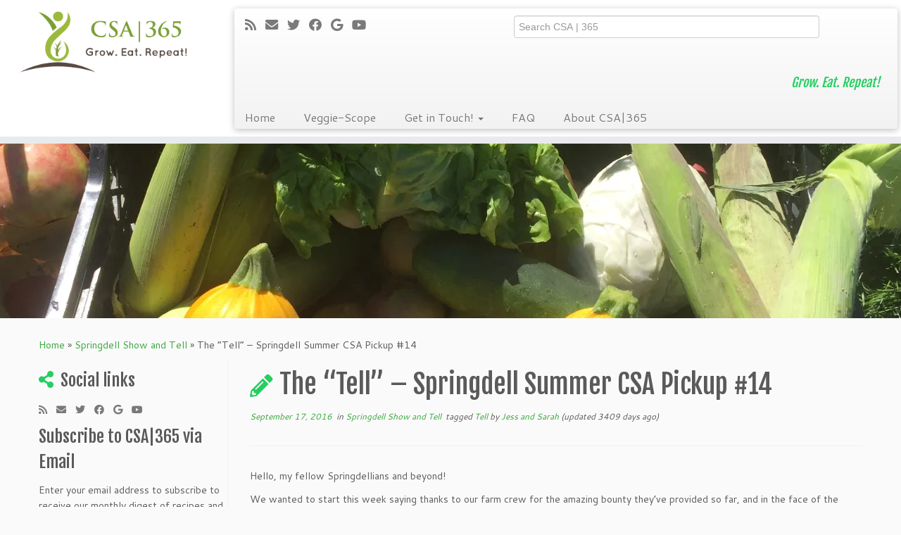

--- FILE ---
content_type: text/html; charset=UTF-8
request_url: https://www.csa365.org/2016/09/tell-springdell-summer-csa-pickup-14/
body_size: 18559
content:
<!DOCTYPE html>
<!--[if IE 7]>
<html class="ie ie7 no-js" lang="en-US">
<![endif]-->
<!--[if IE 8]>
<html class="ie ie8 no-js" lang="en-US">
<![endif]-->
<!--[if !(IE 7) | !(IE 8)  ]><!-->
<html class="no-js" lang="en-US">
<!--<![endif]-->
	<head>
		<meta charset="UTF-8" />
		<meta http-equiv="X-UA-Compatible" content="IE=EDGE" />
        		<meta name="viewport" content="width=device-width, initial-scale=1.0" />
        <link rel="profile"  href="https://gmpg.org/xfn/11" />
		<link rel="pingback" href="https://www.csa365.org/xmlrpc.php" />
		<!-- html5shiv for IE8 and less  -->
		<!--[if lt IE 9]>
			<script src="https://www.csa365.org/wp-content/themes/customizr/assets/front/js/libs/html5.js"></script>
		<![endif]-->
		<script>(function(html){html.className = html.className.replace(/\bno-js\b/,'js')})(document.documentElement);</script>
<meta name='robots' content='index, follow, max-image-preview:large, max-snippet:-1, max-video-preview:-1' />

	<!-- This site is optimized with the Yoast SEO plugin v26.7 - https://yoast.com/wordpress/plugins/seo/ -->
	<title>The &quot;Tell&quot; - Springdell Summer CSA Pickup #14 - CSA|365</title>
	<link rel="canonical" href="https://www.csa365.org/2016/09/tell-springdell-summer-csa-pickup-14/" />
	<meta property="og:locale" content="en_US" />
	<meta property="og:type" content="article" />
	<meta property="og:title" content="The &quot;Tell&quot; - Springdell Summer CSA Pickup #14 - CSA|365" />
	<meta property="og:description" content="Hello, my fellow Springdellians and beyond! &nbsp; We wanted to start this week saying thanks to our farm crew for the amazing bounty they&#8217;ve provided so far, and in the [&hellip;]" />
	<meta property="og:url" content="https://www.csa365.org/2016/09/tell-springdell-summer-csa-pickup-14/" />
	<meta property="og:site_name" content="CSA|365" />
	<meta property="article:published_time" content="2016-09-17T21:16:41+00:00" />
	<meta property="article:modified_time" content="2016-09-18T03:23:35+00:00" />
	<meta property="og:image" content="https://www.csa365.org/wp-content/uploads/2016/09/image-88-1024x768.jpeg" />
	<meta property="og:image:width" content="1024" />
	<meta property="og:image:height" content="768" />
	<meta property="og:image:type" content="image/jpeg" />
	<meta name="author" content="Jess and Sarah" />
	<meta name="twitter:label1" content="Written by" />
	<meta name="twitter:data1" content="Jess and Sarah" />
	<meta name="twitter:label2" content="Est. reading time" />
	<meta name="twitter:data2" content="5 minutes" />
	<script type="application/ld+json" class="yoast-schema-graph">{"@context":"https://schema.org","@graph":[{"@type":"Article","@id":"https://www.csa365.org/2016/09/tell-springdell-summer-csa-pickup-14/#article","isPartOf":{"@id":"https://www.csa365.org/2016/09/tell-springdell-summer-csa-pickup-14/"},"author":{"name":"Jess and Sarah","@id":"https://www.csa365.org/#/schema/person/9b4f13a3a2c783d47429bfb30781f32e"},"headline":"The &#8220;Tell&#8221; &#8211; Springdell Summer CSA Pickup #14","datePublished":"2016-09-17T21:16:41+00:00","dateModified":"2016-09-18T03:23:35+00:00","mainEntityOfPage":{"@id":"https://www.csa365.org/2016/09/tell-springdell-summer-csa-pickup-14/"},"wordCount":921,"commentCount":0,"image":{"@id":"https://www.csa365.org/2016/09/tell-springdell-summer-csa-pickup-14/#primaryimage"},"thumbnailUrl":"https://i0.wp.com/www.csa365.org/wp-content/uploads/2016/09/image-88.jpeg?fit=3264%2C2448&ssl=1","keywords":["Tell"],"articleSection":["Springdell Show and Tell"],"inLanguage":"en-US","potentialAction":[{"@type":"CommentAction","name":"Comment","target":["https://www.csa365.org/2016/09/tell-springdell-summer-csa-pickup-14/#respond"]}]},{"@type":"WebPage","@id":"https://www.csa365.org/2016/09/tell-springdell-summer-csa-pickup-14/","url":"https://www.csa365.org/2016/09/tell-springdell-summer-csa-pickup-14/","name":"The \"Tell\" - Springdell Summer CSA Pickup #14 - CSA|365","isPartOf":{"@id":"https://www.csa365.org/#website"},"primaryImageOfPage":{"@id":"https://www.csa365.org/2016/09/tell-springdell-summer-csa-pickup-14/#primaryimage"},"image":{"@id":"https://www.csa365.org/2016/09/tell-springdell-summer-csa-pickup-14/#primaryimage"},"thumbnailUrl":"https://i0.wp.com/www.csa365.org/wp-content/uploads/2016/09/image-88.jpeg?fit=3264%2C2448&ssl=1","datePublished":"2016-09-17T21:16:41+00:00","dateModified":"2016-09-18T03:23:35+00:00","author":{"@id":"https://www.csa365.org/#/schema/person/9b4f13a3a2c783d47429bfb30781f32e"},"breadcrumb":{"@id":"https://www.csa365.org/2016/09/tell-springdell-summer-csa-pickup-14/#breadcrumb"},"inLanguage":"en-US","potentialAction":[{"@type":"ReadAction","target":["https://www.csa365.org/2016/09/tell-springdell-summer-csa-pickup-14/"]}]},{"@type":"ImageObject","inLanguage":"en-US","@id":"https://www.csa365.org/2016/09/tell-springdell-summer-csa-pickup-14/#primaryimage","url":"https://i0.wp.com/www.csa365.org/wp-content/uploads/2016/09/image-88.jpeg?fit=3264%2C2448&ssl=1","contentUrl":"https://i0.wp.com/www.csa365.org/wp-content/uploads/2016/09/image-88.jpeg?fit=3264%2C2448&ssl=1","width":3264,"height":2448},{"@type":"BreadcrumbList","@id":"https://www.csa365.org/2016/09/tell-springdell-summer-csa-pickup-14/#breadcrumb","itemListElement":[{"@type":"ListItem","position":1,"name":"Home","item":"https://www.csa365.org/"},{"@type":"ListItem","position":2,"name":"The &#8220;Tell&#8221; &#8211; Springdell Summer CSA Pickup #14"}]},{"@type":"WebSite","@id":"https://www.csa365.org/#website","url":"https://www.csa365.org/","name":"CSA|365","description":"Grow. Eat. Repeat!","potentialAction":[{"@type":"SearchAction","target":{"@type":"EntryPoint","urlTemplate":"https://www.csa365.org/?s={search_term_string}"},"query-input":{"@type":"PropertyValueSpecification","valueRequired":true,"valueName":"search_term_string"}}],"inLanguage":"en-US"},{"@type":"Person","@id":"https://www.csa365.org/#/schema/person/9b4f13a3a2c783d47429bfb30781f32e","name":"Jess and Sarah","image":{"@type":"ImageObject","inLanguage":"en-US","@id":"https://www.csa365.org/#/schema/person/image/","url":"https://secure.gravatar.com/avatar/1a476a8efa7e84e4c86831d5a8233b4e309c86202a447f45fd9a161402f3fb85?s=96&d=mm&r=g","contentUrl":"https://secure.gravatar.com/avatar/1a476a8efa7e84e4c86831d5a8233b4e309c86202a447f45fd9a161402f3fb85?s=96&d=mm&r=g","caption":"Jess and Sarah"},"sameAs":["https://www.csa365.org"],"url":"https://www.csa365.org/author/jessandsarah/"}]}</script>
	<!-- / Yoast SEO plugin. -->


<link rel='dns-prefetch' href='//www.csa365.org' />
<link rel='dns-prefetch' href='//secure.gravatar.com' />
<link rel='dns-prefetch' href='//stats.wp.com' />
<link rel='dns-prefetch' href='//fonts.googleapis.com' />
<link rel='dns-prefetch' href='//v0.wordpress.com' />
<link rel='preconnect' href='//i0.wp.com' />
<link rel="alternate" type="application/rss+xml" title="CSA|365 &raquo; Feed" href="https://www.csa365.org/feed/" />
<link rel="alternate" type="application/rss+xml" title="CSA|365 &raquo; Comments Feed" href="https://www.csa365.org/comments/feed/" />
<link rel="alternate" type="text/calendar" title="CSA|365 &raquo; iCal Feed" href="https://www.csa365.org/events/?ical=1" />
<link rel="alternate" type="application/rss+xml" title="CSA|365 &raquo; The &#8220;Tell&#8221; &#8211; Springdell Summer CSA Pickup #14 Comments Feed" href="https://www.csa365.org/2016/09/tell-springdell-summer-csa-pickup-14/feed/" />
<link rel="alternate" title="oEmbed (JSON)" type="application/json+oembed" href="https://www.csa365.org/wp-json/oembed/1.0/embed?url=https%3A%2F%2Fwww.csa365.org%2F2016%2F09%2Ftell-springdell-summer-csa-pickup-14%2F" />
<link rel="alternate" title="oEmbed (XML)" type="text/xml+oembed" href="https://www.csa365.org/wp-json/oembed/1.0/embed?url=https%3A%2F%2Fwww.csa365.org%2F2016%2F09%2Ftell-springdell-summer-csa-pickup-14%2F&#038;format=xml" />
<style type="text/css" media="all">
.wpautoterms-footer{background-color:#ffffff;text-align:center;}
.wpautoterms-footer a{color:#000000;font-family:Arial, sans-serif;font-size:14px;}
.wpautoterms-footer .separator{color:#cccccc;font-family:Arial, sans-serif;font-size:14px;}</style>
<style id='wp-img-auto-sizes-contain-inline-css' type='text/css'>
img:is([sizes=auto i],[sizes^="auto," i]){contain-intrinsic-size:3000px 1500px}
/*# sourceURL=wp-img-auto-sizes-contain-inline-css */
</style>
<link rel='stylesheet' id='tc-gfonts-css' href='//fonts.googleapis.com/css?family=Fjalla+One:400%7CCantarell:400' type='text/css' media='all' />
<style id='wp-emoji-styles-inline-css' type='text/css'>

	img.wp-smiley, img.emoji {
		display: inline !important;
		border: none !important;
		box-shadow: none !important;
		height: 1em !important;
		width: 1em !important;
		margin: 0 0.07em !important;
		vertical-align: -0.1em !important;
		background: none !important;
		padding: 0 !important;
	}
/*# sourceURL=wp-emoji-styles-inline-css */
</style>
<link rel='stylesheet' id='wp-block-library-css' href='https://www.csa365.org/wp-includes/css/dist/block-library/style.min.css?ver=6.9' type='text/css' media='all' />
<style id='global-styles-inline-css' type='text/css'>
:root{--wp--preset--aspect-ratio--square: 1;--wp--preset--aspect-ratio--4-3: 4/3;--wp--preset--aspect-ratio--3-4: 3/4;--wp--preset--aspect-ratio--3-2: 3/2;--wp--preset--aspect-ratio--2-3: 2/3;--wp--preset--aspect-ratio--16-9: 16/9;--wp--preset--aspect-ratio--9-16: 9/16;--wp--preset--color--black: #000000;--wp--preset--color--cyan-bluish-gray: #abb8c3;--wp--preset--color--white: #ffffff;--wp--preset--color--pale-pink: #f78da7;--wp--preset--color--vivid-red: #cf2e2e;--wp--preset--color--luminous-vivid-orange: #ff6900;--wp--preset--color--luminous-vivid-amber: #fcb900;--wp--preset--color--light-green-cyan: #7bdcb5;--wp--preset--color--vivid-green-cyan: #00d084;--wp--preset--color--pale-cyan-blue: #8ed1fc;--wp--preset--color--vivid-cyan-blue: #0693e3;--wp--preset--color--vivid-purple: #9b51e0;--wp--preset--gradient--vivid-cyan-blue-to-vivid-purple: linear-gradient(135deg,rgb(6,147,227) 0%,rgb(155,81,224) 100%);--wp--preset--gradient--light-green-cyan-to-vivid-green-cyan: linear-gradient(135deg,rgb(122,220,180) 0%,rgb(0,208,130) 100%);--wp--preset--gradient--luminous-vivid-amber-to-luminous-vivid-orange: linear-gradient(135deg,rgb(252,185,0) 0%,rgb(255,105,0) 100%);--wp--preset--gradient--luminous-vivid-orange-to-vivid-red: linear-gradient(135deg,rgb(255,105,0) 0%,rgb(207,46,46) 100%);--wp--preset--gradient--very-light-gray-to-cyan-bluish-gray: linear-gradient(135deg,rgb(238,238,238) 0%,rgb(169,184,195) 100%);--wp--preset--gradient--cool-to-warm-spectrum: linear-gradient(135deg,rgb(74,234,220) 0%,rgb(151,120,209) 20%,rgb(207,42,186) 40%,rgb(238,44,130) 60%,rgb(251,105,98) 80%,rgb(254,248,76) 100%);--wp--preset--gradient--blush-light-purple: linear-gradient(135deg,rgb(255,206,236) 0%,rgb(152,150,240) 100%);--wp--preset--gradient--blush-bordeaux: linear-gradient(135deg,rgb(254,205,165) 0%,rgb(254,45,45) 50%,rgb(107,0,62) 100%);--wp--preset--gradient--luminous-dusk: linear-gradient(135deg,rgb(255,203,112) 0%,rgb(199,81,192) 50%,rgb(65,88,208) 100%);--wp--preset--gradient--pale-ocean: linear-gradient(135deg,rgb(255,245,203) 0%,rgb(182,227,212) 50%,rgb(51,167,181) 100%);--wp--preset--gradient--electric-grass: linear-gradient(135deg,rgb(202,248,128) 0%,rgb(113,206,126) 100%);--wp--preset--gradient--midnight: linear-gradient(135deg,rgb(2,3,129) 0%,rgb(40,116,252) 100%);--wp--preset--font-size--small: 13px;--wp--preset--font-size--medium: 20px;--wp--preset--font-size--large: 36px;--wp--preset--font-size--x-large: 42px;--wp--preset--spacing--20: 0.44rem;--wp--preset--spacing--30: 0.67rem;--wp--preset--spacing--40: 1rem;--wp--preset--spacing--50: 1.5rem;--wp--preset--spacing--60: 2.25rem;--wp--preset--spacing--70: 3.38rem;--wp--preset--spacing--80: 5.06rem;--wp--preset--shadow--natural: 6px 6px 9px rgba(0, 0, 0, 0.2);--wp--preset--shadow--deep: 12px 12px 50px rgba(0, 0, 0, 0.4);--wp--preset--shadow--sharp: 6px 6px 0px rgba(0, 0, 0, 0.2);--wp--preset--shadow--outlined: 6px 6px 0px -3px rgb(255, 255, 255), 6px 6px rgb(0, 0, 0);--wp--preset--shadow--crisp: 6px 6px 0px rgb(0, 0, 0);}:where(.is-layout-flex){gap: 0.5em;}:where(.is-layout-grid){gap: 0.5em;}body .is-layout-flex{display: flex;}.is-layout-flex{flex-wrap: wrap;align-items: center;}.is-layout-flex > :is(*, div){margin: 0;}body .is-layout-grid{display: grid;}.is-layout-grid > :is(*, div){margin: 0;}:where(.wp-block-columns.is-layout-flex){gap: 2em;}:where(.wp-block-columns.is-layout-grid){gap: 2em;}:where(.wp-block-post-template.is-layout-flex){gap: 1.25em;}:where(.wp-block-post-template.is-layout-grid){gap: 1.25em;}.has-black-color{color: var(--wp--preset--color--black) !important;}.has-cyan-bluish-gray-color{color: var(--wp--preset--color--cyan-bluish-gray) !important;}.has-white-color{color: var(--wp--preset--color--white) !important;}.has-pale-pink-color{color: var(--wp--preset--color--pale-pink) !important;}.has-vivid-red-color{color: var(--wp--preset--color--vivid-red) !important;}.has-luminous-vivid-orange-color{color: var(--wp--preset--color--luminous-vivid-orange) !important;}.has-luminous-vivid-amber-color{color: var(--wp--preset--color--luminous-vivid-amber) !important;}.has-light-green-cyan-color{color: var(--wp--preset--color--light-green-cyan) !important;}.has-vivid-green-cyan-color{color: var(--wp--preset--color--vivid-green-cyan) !important;}.has-pale-cyan-blue-color{color: var(--wp--preset--color--pale-cyan-blue) !important;}.has-vivid-cyan-blue-color{color: var(--wp--preset--color--vivid-cyan-blue) !important;}.has-vivid-purple-color{color: var(--wp--preset--color--vivid-purple) !important;}.has-black-background-color{background-color: var(--wp--preset--color--black) !important;}.has-cyan-bluish-gray-background-color{background-color: var(--wp--preset--color--cyan-bluish-gray) !important;}.has-white-background-color{background-color: var(--wp--preset--color--white) !important;}.has-pale-pink-background-color{background-color: var(--wp--preset--color--pale-pink) !important;}.has-vivid-red-background-color{background-color: var(--wp--preset--color--vivid-red) !important;}.has-luminous-vivid-orange-background-color{background-color: var(--wp--preset--color--luminous-vivid-orange) !important;}.has-luminous-vivid-amber-background-color{background-color: var(--wp--preset--color--luminous-vivid-amber) !important;}.has-light-green-cyan-background-color{background-color: var(--wp--preset--color--light-green-cyan) !important;}.has-vivid-green-cyan-background-color{background-color: var(--wp--preset--color--vivid-green-cyan) !important;}.has-pale-cyan-blue-background-color{background-color: var(--wp--preset--color--pale-cyan-blue) !important;}.has-vivid-cyan-blue-background-color{background-color: var(--wp--preset--color--vivid-cyan-blue) !important;}.has-vivid-purple-background-color{background-color: var(--wp--preset--color--vivid-purple) !important;}.has-black-border-color{border-color: var(--wp--preset--color--black) !important;}.has-cyan-bluish-gray-border-color{border-color: var(--wp--preset--color--cyan-bluish-gray) !important;}.has-white-border-color{border-color: var(--wp--preset--color--white) !important;}.has-pale-pink-border-color{border-color: var(--wp--preset--color--pale-pink) !important;}.has-vivid-red-border-color{border-color: var(--wp--preset--color--vivid-red) !important;}.has-luminous-vivid-orange-border-color{border-color: var(--wp--preset--color--luminous-vivid-orange) !important;}.has-luminous-vivid-amber-border-color{border-color: var(--wp--preset--color--luminous-vivid-amber) !important;}.has-light-green-cyan-border-color{border-color: var(--wp--preset--color--light-green-cyan) !important;}.has-vivid-green-cyan-border-color{border-color: var(--wp--preset--color--vivid-green-cyan) !important;}.has-pale-cyan-blue-border-color{border-color: var(--wp--preset--color--pale-cyan-blue) !important;}.has-vivid-cyan-blue-border-color{border-color: var(--wp--preset--color--vivid-cyan-blue) !important;}.has-vivid-purple-border-color{border-color: var(--wp--preset--color--vivid-purple) !important;}.has-vivid-cyan-blue-to-vivid-purple-gradient-background{background: var(--wp--preset--gradient--vivid-cyan-blue-to-vivid-purple) !important;}.has-light-green-cyan-to-vivid-green-cyan-gradient-background{background: var(--wp--preset--gradient--light-green-cyan-to-vivid-green-cyan) !important;}.has-luminous-vivid-amber-to-luminous-vivid-orange-gradient-background{background: var(--wp--preset--gradient--luminous-vivid-amber-to-luminous-vivid-orange) !important;}.has-luminous-vivid-orange-to-vivid-red-gradient-background{background: var(--wp--preset--gradient--luminous-vivid-orange-to-vivid-red) !important;}.has-very-light-gray-to-cyan-bluish-gray-gradient-background{background: var(--wp--preset--gradient--very-light-gray-to-cyan-bluish-gray) !important;}.has-cool-to-warm-spectrum-gradient-background{background: var(--wp--preset--gradient--cool-to-warm-spectrum) !important;}.has-blush-light-purple-gradient-background{background: var(--wp--preset--gradient--blush-light-purple) !important;}.has-blush-bordeaux-gradient-background{background: var(--wp--preset--gradient--blush-bordeaux) !important;}.has-luminous-dusk-gradient-background{background: var(--wp--preset--gradient--luminous-dusk) !important;}.has-pale-ocean-gradient-background{background: var(--wp--preset--gradient--pale-ocean) !important;}.has-electric-grass-gradient-background{background: var(--wp--preset--gradient--electric-grass) !important;}.has-midnight-gradient-background{background: var(--wp--preset--gradient--midnight) !important;}.has-small-font-size{font-size: var(--wp--preset--font-size--small) !important;}.has-medium-font-size{font-size: var(--wp--preset--font-size--medium) !important;}.has-large-font-size{font-size: var(--wp--preset--font-size--large) !important;}.has-x-large-font-size{font-size: var(--wp--preset--font-size--x-large) !important;}
/*# sourceURL=global-styles-inline-css */
</style>

<style id='classic-theme-styles-inline-css' type='text/css'>
/*! This file is auto-generated */
.wp-block-button__link{color:#fff;background-color:#32373c;border-radius:9999px;box-shadow:none;text-decoration:none;padding:calc(.667em + 2px) calc(1.333em + 2px);font-size:1.125em}.wp-block-file__button{background:#32373c;color:#fff;text-decoration:none}
/*# sourceURL=/wp-includes/css/classic-themes.min.css */
</style>
<link rel='stylesheet' id='wpautoterms_css-css' href='https://www.csa365.org/wp-content/plugins/auto-terms-of-service-and-privacy-policy/css/wpautoterms.css?ver=6.9' type='text/css' media='all' />
<link rel='stylesheet' id='yumprint-recipe-theme-layout-css' href='https://www.csa365.org/wp-content/plugins/recipe-card/css/layout.css?ver=6.9' type='text/css' media='all' />
<link rel='stylesheet' id='parent-style-css' href='https://www.csa365.org/wp-content/themes/customizr/style.css?ver=6.9' type='text/css' media='all' />
<link rel='stylesheet' id='customizr-fa-css' href='https://www.csa365.org/wp-content/themes/customizr/assets/shared/fonts/fa/css/fontawesome-all.min.css?ver=4.3.0' type='text/css' media='all' />
<link rel='stylesheet' id='customizr-common-css' href='https://www.csa365.org/wp-content/themes/customizr/inc/assets/css/tc_common.min.css?ver=4.3.0' type='text/css' media='all' />
<link rel='stylesheet' id='customizr-skin-css' href='https://www.csa365.org/wp-content/themes/customizr/inc/assets/css/green2.min.css?ver=4.3.0' type='text/css' media='all' />
<style id='customizr-skin-inline-css' type='text/css'>

                  .site-title,.site-description,h1,h2,h3,.tc-dropcap {
                    font-family : 'Fjalla One';
                    font-weight : 400;
                  }

                  body,.navbar .nav>li>a {
                    font-family : 'Cantarell';
                    font-weight : 400;
                  }
table { border-collapse: separate; }
                           body table { border-collapse: collapse; }
                          
.social-links .social-icon:before { content: none } 
header.tc-header {border-top: none;}

.sticky-enabled .tc-shrink-on .site-logo img {
    					height:30px!important;width:auto!important
    				}

    				.sticky-enabled .tc-shrink-on .brand .site-title {
    					font-size:0.6em;opacity:0.8;line-height:1.2em
    				}

.site-logo img.sticky {
                display: none;
             }

            .sticky-enabled .tc-sticky-logo-on .site-logo img {
                display: none;
             }

            .sticky-enabled .tc-sticky-logo-on .site-logo img.sticky{
                display: inline-block;
            }

.tc-single-post-thumbnail-wrapper .tc-rectangular-thumb {
          max-height: 250px;
          height :250px
        }

        .tc-center-images .tc-single-post-thumbnail-wrapper .tc-rectangular-thumb img {
          opacity : 0;
          -webkit-transition: opacity .5s ease-in-out;
          -moz-transition: opacity .5s ease-in-out;
          -ms-transition: opacity .5s ease-in-out;
          -o-transition: opacity .5s ease-in-out;
          transition: opacity .5s ease-in-out;
        }

@media (max-width: 480px ){
.tc-single-post-thumbnail-wrapper .tc-rectangular-thumb {
            max-height: 200px;
            height :200px
          }
}


      .carousel .czr-item {
        line-height: 250px;
        min-height:250px;
        max-height:250px;
      }
      .tc-slider-loader-wrapper {
        line-height: 250px;
        height:250px;
      }
      .carousel .tc-slider-controls {
        line-height: 250px;
        max-height:250px;
      }

        @media (max-width: 1200px) {
          .carousel .czr-item {
            line-height: 192.5px;
            max-height:192.5px;
            min-height:192.5px;
          }
          .czr-item .carousel-caption {
            max-height: 167.5px;
            overflow: hidden;
          }
          .carousel .tc-slider-loader-wrapper {
            line-height: 192.5px;
            height:192.5px;
          }
        }

        @media (max-width: 979px) {
          .carousel .czr-item {
            line-height: 154.5px;
            max-height:154.5px;
            min-height:154.5px;
          }
          .czr-item .carousel-caption {
            max-height: 129.5px;
            overflow: hidden;
          }
          .carousel .tc-slider-loader-wrapper {
            line-height: 154.5px;
            height:154.5px;
          }
        }

        @media (max-width: 480px) {
          .carousel .czr-item {
            line-height: 95px;
            max-height:95px;
            min-height:95px;
          }
          .czr-item .carousel-caption {
            max-height: 70px;
            overflow: hidden;
          }
          .carousel .tc-slider-loader-wrapper {
            line-height: 95px;
            height:95px;
          }
        }

        @media (max-width: 320px) {
          .carousel .czr-item {
            line-height: 70px;
            max-height:70px;
            min-height:70px;
          }
          .czr-item .carousel-caption {
            max-height: 45px;
            overflow: hidden;
          }
          .carousel .tc-slider-loader-wrapper {
            line-height: 70px;
            height:70px;
          }
        }

#tc-push-footer { display: none; visibility: hidden; }
         .tc-sticky-footer #tc-push-footer.sticky-footer-enabled { display: block; }
        

/*# sourceURL=customizr-skin-inline-css */
</style>
<link rel='stylesheet' id='customizr-style-css' href='https://www.csa365.org/wp-content/themes/csa365/style.css?ver=4.3.0' type='text/css' media='all' />
<link rel='stylesheet' id='fancyboxcss-css' href='https://www.csa365.org/wp-content/themes/customizr/assets/front/js/libs/fancybox/jquery.fancybox-1.3.4.min.css?ver=6.9' type='text/css' media='all' />
<link rel='stylesheet' id='jetpack-subscriptions-css' href='https://www.csa365.org/wp-content/plugins/jetpack/_inc/build/subscriptions/subscriptions.min.css?ver=15.3.1' type='text/css' media='all' />
<link rel='stylesheet' id='wp-pagenavi-css' href='https://www.csa365.org/wp-content/plugins/wp-pagenavi/pagenavi-css.css?ver=2.70' type='text/css' media='all' />
<link rel='stylesheet' id='sharedaddy-css' href='https://www.csa365.org/wp-content/plugins/jetpack/modules/sharedaddy/sharing.css?ver=15.3.1' type='text/css' media='all' />
<link rel='stylesheet' id='social-logos-css' href='https://www.csa365.org/wp-content/plugins/jetpack/_inc/social-logos/social-logos.min.css?ver=15.3.1' type='text/css' media='all' />
<script type="text/javascript" src="https://www.csa365.org/wp-includes/js/jquery/jquery.min.js?ver=3.7.1" id="jquery-core-js"></script>
<script type="text/javascript" src="https://www.csa365.org/wp-includes/js/jquery/jquery-migrate.min.js?ver=3.4.1" id="jquery-migrate-js"></script>
<script type="text/javascript" src="https://www.csa365.org/wp-includes/js/dist/dom-ready.min.js?ver=f77871ff7694fffea381" id="wp-dom-ready-js"></script>
<script type="text/javascript" src="https://www.csa365.org/wp-content/plugins/auto-terms-of-service-and-privacy-policy/js/base.js?ver=3.0.4" id="wpautoterms_base-js"></script>
<script type="text/javascript" src="https://www.csa365.org/wp-content/plugins/recipe-card/js/post.js?ver=6.9" id="yumprint-recipe-post-js"></script>
<script type="text/javascript" src="https://www.csa365.org/wp-content/themes/customizr/assets/front/js/libs/modernizr.min.js?ver=4.3.0" id="modernizr-js"></script>
<script type="text/javascript" src="https://www.csa365.org/wp-content/themes/customizr/assets/front/js/libs/fancybox/jquery.fancybox-1.3.4.min.js?ver=4.3.0" id="tc-fancybox-js"></script>
<script src='https://www.csa365.org/wp-content/plugins/the-events-calendar/common/build/js/underscore-before.js'></script>
<script type="text/javascript" src="https://www.csa365.org/wp-includes/js/underscore.min.js?ver=1.13.7" id="underscore-js"></script>
<script src='https://www.csa365.org/wp-content/plugins/the-events-calendar/common/build/js/underscore-after.js'></script>
<script type="text/javascript" id="tc-scripts-js-extra">
/* <![CDATA[ */
var TCParams = {"_disabled":[],"FancyBoxState":"1","FancyBoxAutoscale":"1","SliderName":"","SliderDelay":"","SliderHover":"1","centerSliderImg":"1","SmoothScroll":{"Enabled":true,"Options":{"touchpadSupport":false}},"anchorSmoothScroll":"linear","anchorSmoothScrollExclude":{"simple":["[class*=edd]",".tc-carousel-control",".carousel-control","[data-toggle=\"modal\"]","[data-toggle=\"dropdown\"]","[data-toggle=\"tooltip\"]","[data-toggle=\"popover\"]","[data-toggle=\"collapse\"]","[data-toggle=\"tab\"]","[data-toggle=\"pill\"]","[class*=upme]","[class*=um-]"],"deep":{"classes":[],"ids":[]}},"ReorderBlocks":"1","centerAllImg":"1","HasComments":"","LeftSidebarClass":".span3.left.tc-sidebar","RightSidebarClass":".span3.right.tc-sidebar","LoadModernizr":"1","stickyCustomOffset":{"_initial":0,"_scrolling":0,"options":{"_static":true,"_element":""}},"stickyHeader":"1","dropdowntoViewport":"","timerOnScrollAllBrowsers":"1","extLinksStyle":"","extLinksTargetExt":"","extLinksSkipSelectors":{"classes":["btn","button"],"ids":[]},"dropcapEnabled":"","dropcapWhere":{"post":"","page":""},"dropcapMinWords":"50","dropcapSkipSelectors":{"tags":["IMG","IFRAME","H1","H2","H3","H4","H5","H6","BLOCKQUOTE","UL","OL"],"classes":["btn","tc-placeholder-wrap"],"id":[]},"imgSmartLoadEnabled":"","imgSmartLoadOpts":{"parentSelectors":[".article-container",".__before_main_wrapper",".widget-front"],"opts":{"excludeImg":[".tc-holder-img"]}},"imgSmartLoadsForSliders":"","goldenRatio":"1.618","gridGoldenRatioLimit":"350","isSecondMenuEnabled":"","secondMenuRespSet":"in-sn-before","isParallaxOn":"1","parallaxRatio":"0.55","pluginCompats":[],"adminAjaxUrl":"https://www.csa365.org/wp-admin/admin-ajax.php","ajaxUrl":"https://www.csa365.org/?czrajax=1","frontNonce":{"id":"CZRFrontNonce","handle":"70fd30158b"},"isDevMode":"","isModernStyle":"","i18n":{"Permanently dismiss":"Permanently dismiss"},"frontNotifications":{"styleSwitcher":{"enabled":false,"content":"","dismissAction":"dismiss_style_switcher_note_front","ajaxUrl":"https://www.csa365.org/wp-admin/admin-ajax.php"}}};
//# sourceURL=tc-scripts-js-extra
/* ]]> */
</script>
<script type="text/javascript" src="https://www.csa365.org/wp-content/themes/customizr/inc/assets/js/tc-scripts.min.js?ver=4.3.0" id="tc-scripts-js"></script>
<link rel="https://api.w.org/" href="https://www.csa365.org/wp-json/" /><link rel="alternate" title="JSON" type="application/json" href="https://www.csa365.org/wp-json/wp/v2/posts/10414" /><link rel="EditURI" type="application/rsd+xml" title="RSD" href="https://www.csa365.org/xmlrpc.php?rsd" />
<meta name="generator" content="WordPress 6.9" />
<link rel='shortlink' href='https://wp.me/p5vnT2-2HY' />
<script type="text/javascript">
	window.yumprintRecipePlugin = "https://www.csa365.org/wp-content/plugins/recipe-card";
	window.yumprintRecipeAjaxUrl = "https://www.csa365.org/wp-admin/admin-ajax.php";
	window.yumprintRecipeUrl = "https://www.csa365.org/";
</script><!--[if lte IE 8]>
<script type="text/javascript">
    window.yumprintRecipeDisabled = true;
</script>
<![endif]-->
<style type="text/css">    .blog-yumprint-recipe .blog-yumprint-recipe-title {
    	color: rgb(100,175,30);
    }
    .blog-yumprint-recipe .blog-yumprint-subheader, .blog-yumprint-recipe .blog-yumprint-infobar-section-title, .blog-yumprint-recipe .blog-yumprint-infobox-section-title, .blog-yumprint-nutrition-section-title {
        color: rgb(100,175,30);
    }
    .blog-yumprint-recipe .blog-yumprint-save, .blog-yumprint-recipe .blog-yumprint-header .blog-yumprint-save a {
    	background-color: rgb(145,196,20);
    	color: #ffffff !important;
    }
    .blog-yumprint-recipe .blog-yumprint-save:hover, .blog-yumprint-recipe .blog-yumprint-header .blog-yumprint-save:hover a {
    	background-color: #a4de17;
    }
    .blog-yumprint-recipe .blog-yumprint-adapted-link, .blog-yumprint-nutrition-more, .blog-yumprint-report-error {
        color: rgb(145,196,20);
    }
    .blog-yumprint-recipe .blog-yumprint-infobar-section-data, .blog-yumprint-recipe .blog-yumprint-infobox-section-data, .blog-yumprint-recipe .blog-yumprint-adapted, .blog-yumprint-recipe .blog-yumprint-author, .blog-yumprint-recipe .blog-yumprint-serves, .blog-yumprint-nutrition-section-data {
        color: #8C8C8C;
    }
    .blog-yumprint-recipe .blog-yumprint-recipe-summary, .blog-yumprint-recipe .blog-yumprint-ingredient-item, .blog-yumprint-recipe .blog-yumprint-method-item, .blog-yumprint-recipe .blog-yumprint-note-item, .blog-yumprint-write-review, .blog-yumprint-nutrition-box {
        color: rgb(65, 65, 65);
    }
    .blog-yumprint-write-review:hover, .blog-yumprint-nutrition-more:hover, .blog-yumprint-recipe .blog-yumprint-adapted-link:hover {
        color: #a4de17;
    }
    .blog-yumprint-recipe .blog-yumprint-nutrition-bar:hover .blog-yumprint-nutrition-section-title {
        color: #73c922;
    }
    .blog-yumprint-recipe .blog-yumprint-nutrition-bar:hover .blog-yumprint-nutrition-section-data {
        color: #a6a6a6;
    }

    .blog-yumprint-recipe .blog-yumprint-print {
    	background-color: #BEBEBE;
    	color: #ffffff;
    }
    .blog-yumprint-recipe .blog-yumprint-print:hover {
    	background-color: #d8d8d8;
    }
    .blog-yumprint-recipe {
    	background-color: white;
    	border-color: rgb(220, 220, 220);
    	border-style: solid;
    	border-width: 1px;
    	border-radius: 30px;
    }
    .blog-yumprint-recipe .blog-yumprint-recipe-contents {
    	border-top-color: rgb(220, 220, 220);
    	border-top-width: 1px;
    	border-top-style: solid;
    }
    .blog-yumprint-recipe .blog-yumprint-info-bar, .blog-yumprint-recipe .blog-yumprint-nutrition-bar, .blog-yumprint-nutrition-border {
    	border-top-color: rgb(220, 220, 220);
    	border-top-width: 1px;
    	border-top-style: solid;
    }
    .blog-yumprint-nutrition-line, .blog-yumprint-nutrition-thick-line, .blog-yumprint-nutrition-very-thick-line {
    	border-top-color: rgb(220, 220, 220);
    }
    .blog-yumprint-recipe .blog-yumprint-info-box, .blog-yumprint-nutrition-box {
    	background-color: white;
    	border-color: rgb(220, 220, 220);
    	border-style: solid;
    	border-width: 1px;
    	border-radius: 15px;
    }
    .blog-yumprint-recipe .blog-yumprint-recipe-title {
		font-family: Helvetica Neue,Helvetica,Arial,sans-serif, Helvetica Neue, Helvetica, Tahoma, Sans Serif, Sans;
		font-size: 22px;
		font-weight: normal;
		font-style: normal;
		text-transform: none;
		text-decoration: none;
    }
    .blog-yumprint-recipe .blog-yumprint-subheader {
		font-family: Helvetica Neue,Helvetica,Arial,sans-serif, Helvetica Neue, Helvetica, Tahoma, Sans Serif, Sans;
		font-size: 18px;
		font-weight: normal;
		font-style: normal;
		text-transform: none;
		text-decoration: none;
    }
    .blog-yumprint-recipe .blog-yumprint-recipe-summary, .blog-yumprint-recipe .blog-yumprint-ingredients, .blog-yumprint-recipe .blog-yumprint-methods, .blog-yumprint-recipe .blog-yumprint-notes, .blog-yumprint-write-review, .blog-yumprint-nutrition-box {
		font-family: Helvetica Neue,Helvetica,Arial,sans-serif, Helvetica Neue, Helvetica, Tahoma, Sans Serif, Sans;
		font-size: 14px;
		font-weight: normal;
		font-style: normal;
		text-transform: none;
		text-decoration: none;
    }
    .blog-yumprint-recipe .blog-yumprint-info-bar, .blog-yumprint-recipe .blog-yumprint-info-box, .blog-yumprint-recipe .blog-yumprint-adapted, .blog-yumprint-recipe .blog-yumprint-author, .blog-yumprint-recipe .blog-yumprint-serves, .blog-yumprint-recipe .blog-yumprint-infobar-section-title, .blog-yumprint-recipe .blog-yumprint-infobox-section-title,.blog-yumprint-recipe .blog-yumprint-nutrition-bar, .blog-yumprint-nutrition-section-title, .blog-yumprint-nutrition-more {
		font-family: Helvetica Neue,Helvetica,Arial,sans-serif, Helvetica Neue, Helvetica, Tahoma, Sans Serif, Sans;
		font-size: 14px;
		font-weight: normal;
		font-style: normal;
		text-transform: none;
		text-decoration: none;
    }
    .blog-yumprint-recipe .blog-yumprint-action {
		font-family: Helvetica Neue,Helvetica,Arial,sans-serif, Helvetica Neue, Helvetica, Tahoma, Sans Serif, Sans;
		font-size: 13px;
		font-weight: normal;
		font-style: normal;
		text-transform: none;
		text-decoration: none;
    }    .blog-yumprint-header {
        width: 100% !important;
    }    </style><meta name="tec-api-version" content="v1"><meta name="tec-api-origin" content="https://www.csa365.org"><link rel="alternate" href="https://www.csa365.org/wp-json/tribe/events/v1/" />	<style>img#wpstats{display:none}</style>
		<link rel="icon" href="https://i0.wp.com/www.csa365.org/wp-content/uploads/2015/12/cropped-csa365-logo-only.png?fit=32%2C32&#038;ssl=1" sizes="32x32" />
<link rel="icon" href="https://i0.wp.com/www.csa365.org/wp-content/uploads/2015/12/cropped-csa365-logo-only.png?fit=192%2C192&#038;ssl=1" sizes="192x192" />
<link rel="apple-touch-icon" href="https://i0.wp.com/www.csa365.org/wp-content/uploads/2015/12/cropped-csa365-logo-only.png?fit=180%2C180&#038;ssl=1" />
<meta name="msapplication-TileImage" content="https://i0.wp.com/www.csa365.org/wp-content/uploads/2015/12/cropped-csa365-logo-only.png?fit=270%2C270&#038;ssl=1" />
<style type="text/css">
</style>
	<link rel='stylesheet' id='rpwe-style-css' href='https://www.csa365.org/wp-content/plugins/recent-posts-widget-extended/assets/css/rpwe-frontend.css?ver=2.0.2' type='text/css' media='all' />
</head>
	
	<body class="wp-singular post-template-default single single-post postid-10414 single-format-standard wp-embed-responsive wp-theme-customizr wp-child-theme-csa365 tribe-no-js tc-fade-hover-links skin-shadow tc-l-sidebar tc-center-images skin-green2 tc-sticky-header sticky-disabled tc-solid-color-on-scroll tc-regular-menu tc-sticky-footer" >
            <a class="screen-reader-text skip-link" href="#content">Skip to content</a>
        
    <div id="tc-page-wrap" class="">

  		
  	   	<header class="tc-header clearfix row-fluid tc-tagline-on tc-title-logo-on tc-sticky-logo-on tc-shrink-on tc-menu-on logo-left tc-second-menu-in-sn-before-when-mobile">
  			
        <div class="brand span3 pull-left">
        <a class="site-logo" href="https://www.csa365.org/" aria-label="CSA|365 | Grow. Eat. Repeat!"><img src="https://i0.wp.com/www.csa365.org/wp-content/uploads/2015/12/csa365-logo-horizontal.png?fit=1296%2C530&ssl=1" alt="Back Home" width="1296" height="530" style="max-width:250px;max-height:100px" data-no-retina class=" attachment-7253"/><img src="https://i0.wp.com/www.csa365.org/wp-content/uploads/2015/12/csa365-logo-only.png?fit=830%2C693&ssl=1" alt="Back Home" width="830" height="693"  data-no-retina class="sticky attachment-7254"/></a>        </div> <!-- brand span3 -->

        <div class="container outside"><h2 class="site-description">Grow. Eat. Repeat!</h2></div>      	<div class="navbar-wrapper clearfix span9 tc-submenu-fade tc-submenu-move tc-open-on-hover pull-menu-left">
        	<div class="navbar resp">
          		<div class="navbar-inner" role="navigation">
            		<div class="row-fluid">
              		<div class="social-block span5"><div class="social-links"><a rel="nofollow noopener noreferrer" class="social-icon icon-feed"  title="Subscribe to my rss feed" aria-label="Subscribe to my rss feed" href="https://www.csa365.org/feed/rss/"  target="_blank" ><i class="fas fa-rss"></i></a><a rel="nofollow noopener noreferrer" class="social-icon icon-mail"  title="E-mail" aria-label="E-mail" href="mailto:jess@csa365.org"  target="_blank" ><i class="fas fa-envelope"></i></a><a rel="nofollow noopener noreferrer" class="social-icon icon-twitter"  title="Follow me on Twitter" aria-label="Follow me on Twitter" href="https://twitter.com/csa365"  target="_blank" ><i class="fab fa-twitter"></i></a><a rel="nofollow noopener noreferrer" class="social-icon icon-facebook"  title="Follow me on Facebook" aria-label="Follow me on Facebook" href="https://www.facebook.com/csa365"  target="_blank" ><i class="fab fa-facebook"></i></a><a rel="nofollow noopener noreferrer" class="social-icon icon-google"  title="Follow me on Google+" aria-label="Follow me on Google+" href="https://plus.google.com/117484904704721967819"  target="_blank" ><i class="fab fa-google"></i></a><a rel="nofollow noopener noreferrer" class="social-icon icon-youtube"  title="Follow me on Youtube" aria-label="Follow me on Youtube" href="https://www.youtube.com/channel/UCFy8si4k_CNOBeWLaW4upDg"  target="_blank" ><i class="fab fa-youtube"></i></a></div></div><div id="csa365-search" class="csa365-menu-search span7"><form role="search" method="get" class="search-form" action="https://www.csa365.org/">
	<label>
		<input type="search" class="search-field" placeholder="Search CSA | 365" value="" name="s" title="Search for:" />
	</label>
</form>
</div><h2 class="span7 inside site-description">Grow. Eat. Repeat!</h2><div class="nav-collapse collapse tc-hover-menu-wrapper"><div class="menu-main-menu-container"><ul id="menu-main-menu-2" class="nav tc-hover-menu"><li class="menu-item menu-item-type-custom menu-item-object-custom menu-item-home menu-item-13"><a href="https://www.csa365.org/">Home</a></li>
<li class="menu-item menu-item-type-post_type menu-item-object-page menu-item-7371"><a href="https://www.csa365.org/veggiescope/">Veggie-Scope</a></li>
<li class="menu-item menu-item-type-post_type menu-item-object-page menu-item-has-children dropdown menu-item-7245"><a href="https://www.csa365.org/contact-us/">Get in Touch! <strong class="caret"></strong></a>
<ul class="dropdown-menu">
	<li class="menu-item menu-item-type-post_type menu-item-object-page menu-item-7242"><a href="https://www.csa365.org/dear-csa365/">Ask a Question</a></li>
	<li class="menu-item menu-item-type-post_type menu-item-object-page menu-item-7241"><a href="https://www.csa365.org/submit-a-recipe/">Submit a Recipe</a></li>
	<li class="menu-item menu-item-type-post_type menu-item-object-page menu-item-7252"><a href="https://www.csa365.org/submit-gardening-tip/">Submit a Gardening/Storage Tip</a></li>
</ul>
</li>
<li class="menu-item menu-item-type-post_type menu-item-object-page menu-item-7367"><a href="https://www.csa365.org/faq/">FAQ</a></li>
<li class="menu-item menu-item-type-post_type menu-item-object-page menu-item-22"><a href="https://www.csa365.org/about/">About CSA|365</a></li>
</ul></div></div><div class="btn-toggle-nav pull-right"><button type="button" class="btn menu-btn" data-toggle="collapse" data-target=".nav-collapse" title="Open the menu" aria-label="Open the menu"><span class="icon-bar"></span><span class="icon-bar"></span><span class="icon-bar"></span> </button></div>          			</div><!-- /.row-fluid -->
          		</div><!-- /.navbar-inner -->
        	</div><!-- /.navbar resp -->
      	</div><!-- /.navbar-wrapper -->
    	  		</header>
  		<div id="tc-reset-margin-top" class="container-fluid" style="margin-top:103px"></div><div class="row-fluid tc-single-post-thumbnail-wrapper tc-singular-thumbnail-wrapper __before_main_wrapper"><section class="tc-thumbnail span12"><div class=""><a class="tc-rectangular-thumb" href="https://www.csa365.org/2016/09/tell-springdell-summer-csa-pickup-14/"><img width="1632" height="250" src="https://i0.wp.com/www.csa365.org/wp-content/uploads/2016/09/image-88.jpeg?resize=1632%2C250&amp;ssl=1" class="attachment-slider-full tc-thumb-type-thumb wp-post-image wp-post-image" alt="" decoding="async" fetchpriority="high" /></a></div></section></div><div id="main-wrapper" class="container">

    <div class="tc-hot-crumble container" role="navigation"><div class="row"><div class="span12"><div class="breadcrumb-trail breadcrumbs"><span class="trail-begin"><a href="https://www.csa365.org" title="CSA|365" rel="home" class="trail-begin">Home</a></span> <span class="sep">&raquo;</span> <a href="https://www.csa365.org/category/springdellshowandtell/" title="Springdell Show and Tell">Springdell Show and Tell</a> <span class="sep">&raquo;</span> <span class="trail-end">The &#8220;Tell&#8221; &#8211; Springdell Summer CSA Pickup #14</span></div></div></div></div>
    <div class="container" role="main">
        <div class="row column-content-wrapper">

            
        <div class="span3 left tc-sidebar">
           <div id="left" class="widget-area" role="complementary">
              <aside class="social-block widget widget_social"><h3 class="widget-title">Social links</h3><div class="social-links"><a rel="nofollow noopener noreferrer" class="social-icon icon-feed"  title="Subscribe to my rss feed" aria-label="Subscribe to my rss feed" href="https://www.csa365.org/feed/rss/"  target="_blank" ><i class="fas fa-rss"></i></a><a rel="nofollow noopener noreferrer" class="social-icon icon-mail"  title="E-mail" aria-label="E-mail" href="mailto:jess@csa365.org"  target="_blank" ><i class="fas fa-envelope"></i></a><a rel="nofollow noopener noreferrer" class="social-icon icon-twitter"  title="Follow me on Twitter" aria-label="Follow me on Twitter" href="https://twitter.com/csa365"  target="_blank" ><i class="fab fa-twitter"></i></a><a rel="nofollow noopener noreferrer" class="social-icon icon-facebook"  title="Follow me on Facebook" aria-label="Follow me on Facebook" href="https://www.facebook.com/csa365"  target="_blank" ><i class="fab fa-facebook"></i></a><a rel="nofollow noopener noreferrer" class="social-icon icon-google"  title="Follow me on Google+" aria-label="Follow me on Google+" href="https://plus.google.com/117484904704721967819"  target="_blank" ><i class="fab fa-google"></i></a><a rel="nofollow noopener noreferrer" class="social-icon icon-youtube"  title="Follow me on Youtube" aria-label="Follow me on Youtube" href="https://www.youtube.com/channel/UCFy8si4k_CNOBeWLaW4upDg"  target="_blank" ><i class="fab fa-youtube"></i></a></div></aside><aside id="blog_subscription-4" class="widget widget_blog_subscription jetpack_subscription_widget"><h3 class="widget-title">Subscribe to CSA|365 via Email</h3>
			<div class="wp-block-jetpack-subscriptions__container">
			<form action="#" method="post" accept-charset="utf-8" id="subscribe-blog-blog_subscription-4"
				data-blog="81361672"
				data-post_access_level="everybody" >
									<div id="subscribe-text"><p>Enter your email address to subscribe to receive our monthly digest of recipes and local happenings. No spam, I promise!</p>
</div>
										<p id="subscribe-email">
						<label id="jetpack-subscribe-label"
							class="screen-reader-text"
							for="subscribe-field-blog_subscription-4">
							Email Address						</label>
						<input type="email" name="email" autocomplete="email" required="required"
																					value=""
							id="subscribe-field-blog_subscription-4"
							placeholder="Email Address"
						/>
					</p>

					<p id="subscribe-submit"
											>
						<input type="hidden" name="action" value="subscribe"/>
						<input type="hidden" name="source" value="https://www.csa365.org/2016/09/tell-springdell-summer-csa-pickup-14/"/>
						<input type="hidden" name="sub-type" value="widget"/>
						<input type="hidden" name="redirect_fragment" value="subscribe-blog-blog_subscription-4"/>
						<input type="hidden" id="_wpnonce" name="_wpnonce" value="cc1bf31f5b" /><input type="hidden" name="_wp_http_referer" value="/2016/09/tell-springdell-summer-csa-pickup-14/" />						<button type="submit"
															class="wp-block-button__link"
																					name="jetpack_subscriptions_widget"
						>
							Subscribe						</button>
					</p>
							</form>
						</div>
			
</aside><aside id="rpwe_widget-3" class="widget rpwe_widget recent-posts-extended"><h3 class="widget-title">Recent Posts</h3><div  class="rpwe-block"><ul class="rpwe-ul"><li class="rpwe-li rpwe-clearfix"><a class="rpwe-img" href="https://www.csa365.org/2021/08/lets-get-corny/" target="_self"><img class="rpwe-alignleft rpwe-thumb" src="https://www.csa365.org/wp-content/uploads/2021/08/DC9B5B46-C582-4FF6-A15D-F7534E948796-45x45.jpeg" alt="Let&#8217;s Get Corny!" height="45" width="45" loading="lazy" decoding="async"></a><h3 class="rpwe-title"><a href="https://www.csa365.org/2021/08/lets-get-corny/" target="_self">Let&#8217;s Get Corny!</a></h3><time class="rpwe-time published" datetime="2021-08-14T18:21:07-05:00">August 14, 2021</time></li><li class="rpwe-li rpwe-clearfix"><a class="rpwe-img" href="https://www.csa365.org/2021/02/nans-hands/" target="_self"><img class="rpwe-alignleft rpwe-thumb" src="https://www.csa365.org/wp-content/uploads/2021/02/image-1-45x45.jpg" alt="Nan&#8217;s Hands" height="45" width="45" loading="lazy" decoding="async"></a><h3 class="rpwe-title"><a href="https://www.csa365.org/2021/02/nans-hands/" target="_self">Nan&#8217;s Hands</a></h3><time class="rpwe-time published" datetime="2021-02-28T20:20:33-05:00">February 28, 2021</time></li><li class="rpwe-li rpwe-clearfix"><a class="rpwe-img" href="https://www.csa365.org/2021/01/happy-new-year/" target="_self"><img class="rpwe-alignleft rpwe-thumb" src="https://www.csa365.org/wp-content/uploads/2021/01/816B5410-B01B-4C58-8BB5-209ECE445B9E-scaled-45x45.jpeg" alt="Happy New Year!" height="45" width="45" loading="lazy" decoding="async"></a><h3 class="rpwe-title"><a href="https://www.csa365.org/2021/01/happy-new-year/" target="_self">Happy New Year!</a></h3><time class="rpwe-time published" datetime="2021-01-18T09:16:28-05:00">January 18, 2021</time></li></ul></div><!-- Generated by http://wordpress.org/plugins/recent-posts-widget-extended/ --></aside><aside id="rpwe_widget-4" class="widget rpwe_widget recent-posts-extended"><h3 class="widget-title">Recent Recipes</h3><div  class="rpwe-block"><ul class="rpwe-ul"><li class="rpwe-li rpwe-clearfix"><a class="rpwe-img" href="https://www.csa365.org/recipes/butternut-squash-stuffed-shells-with-browned-butter-and-sage/" target="_self"><img class="rpwe-alignleft rpwe-thumb" src="https://www.csa365.org/wp-content/uploads/2021/01/C6152A0F-81B4-4B50-AE7C-2486A012EC72-scaled-45x45.jpeg" alt="Butternut Squash Stuffed Shells with Browned Butter and Sage" height="45" width="45" loading="lazy" decoding="async"></a><h3 class="rpwe-title"><a href="https://www.csa365.org/recipes/butternut-squash-stuffed-shells-with-browned-butter-and-sage/" target="_self">Butternut Squash Stuffed Shells with Browned Butter and Sage</a></h3><time class="rpwe-time published" datetime="2021-01-02T16:11:36-05:00">January 2, 2021</time></li><li class="rpwe-li rpwe-clearfix"><a class="rpwe-img" href="https://www.csa365.org/recipes/eggroll-in-a-bowl/" target="_self"><img class="rpwe-alignleft rpwe-thumb" src="https://www.csa365.org/wp-content/uploads/2017/02/IMG_1537-45x45.jpg" alt="Eggroll In a Bowl" height="45" width="45" loading="lazy" decoding="async"></a><h3 class="rpwe-title"><a href="https://www.csa365.org/recipes/eggroll-in-a-bowl/" target="_self">Eggroll In a Bowl</a></h3><time class="rpwe-time published" datetime="2020-12-29T18:59:37-05:00">December 29, 2020</time></li><li class="rpwe-li rpwe-clearfix"><a class="rpwe-img" href="https://www.csa365.org/recipes/butternut-squash-risotto/" target="_self"><img class="rpwe-alignleft rpwe-thumb" src="https://www.csa365.org/wp-content/uploads/2016/11/image-19-45x45.jpeg" alt="Butternut Squash Risotto" height="45" width="45" loading="lazy" decoding="async"></a><h3 class="rpwe-title"><a href="https://www.csa365.org/recipes/butternut-squash-risotto/" target="_self">Butternut Squash Risotto</a></h3><time class="rpwe-time published" datetime="2020-10-26T20:23:29-05:00">October 26, 2020</time></li></ul></div><!-- Generated by http://wordpress.org/plugins/recent-posts-widget-extended/ --></aside>            </div><!-- //#left or //#right -->
        </div><!--.tc-sidebar -->

        
                <div id="content" class="span9 article-container tc-gallery-style">

                    
                        
                                                                                    
                                                                    <article id="post-10414" class="row-fluid post-10414 post type-post status-publish format-standard has-post-thumbnail category-springdellshowandtell tag-tell czr-hentry">
                                                <header class="entry-header">
          <h1 class="entry-title format-icon">The &#8220;Tell&#8221; &#8211; Springdell Summer CSA Pickup #14</h1><div class="entry-meta"><a href="https://www.csa365.org/2016/09/17/" title="4:16 pm" rel="bookmark"><time class="entry-date updated" datetime="17 Sep, 2016">September 17, 2016</time></a> &nbsp;in <a class="" href="https://www.csa365.org/category/springdellshowandtell/" title="View all posts in Springdell Show and Tell"> Springdell Show and Tell </a>&nbsp;tagged <a class="" href="https://www.csa365.org/tag/tell/" title="View all posts in Tell"> Tell </a> <span class="by-author"> by <span class="author vcard author_name"><a class="url fn n" href="https://www.csa365.org/author/jessandsarah/" title="View all posts by Jess and Sarah" rel="author">Jess and Sarah</a></span></span> (updated 3409 days ago)</div><hr class="featurette-divider __before_content">        </header>
                  <section class="entry-content ">
              <p>Hello, my fellow Springdellians and beyond! &nbsp;</p>
<p>We wanted to start this week saying thanks to our farm crew for the amazing bounty they&#8217;ve provided so far, and in the face of the greatest drought of our time. &nbsp;Our farm family has provided us with all of this with a smile on their faces, which can not be an easy task in light of the current conditions. We appreciate it more than they know. &nbsp;</p>
<p>In return, action from our side of the farm counter can be taken to help our fellow farmers. &nbsp;Currently, it sounds as if the Massachusetts Commissioner of Agriculture could use a little nudge from us in declaring Massachusetts an agricultural disaster zone. &nbsp;Many of our farmers need help to weather this season and all of the repercussions that it brings, and a call to your local senators and reps would go far in helping this to happen. &nbsp;For further information, please visit the <a href="https://www.facebook.com/SpringdellFarm%20/?fref=ts">Springdell Farm Facebook Page</a> and check out the post from September 13th which details how many of our local farms are in crisis, or reach out to us here at CSA365 if we&nbsp;can answer any questions. &nbsp;</p>
<p><a href="https://i0.wp.com/www.csa365.org/wp-content/uploads/2016/09/image-88.jpeg?ssl=1" class="grouped_elements" rel="tc-fancybox-group10414"><img data-recalc-dims="1" decoding="async" class="aligncenter size-medium wp-image-10404" src="https://i0.wp.com/www.csa365.org/wp-content/uploads/2016/09/image-88.jpeg?resize=300%2C225&#038;ssl=1" alt="image" width="300" height="225" srcset="https://i0.wp.com/www.csa365.org/wp-content/uploads/2016/09/image-88.jpeg?resize=300%2C225&amp;ssl=1 300w, https://i0.wp.com/www.csa365.org/wp-content/uploads/2016/09/image-88.jpeg?resize=768%2C576&amp;ssl=1 768w, https://i0.wp.com/www.csa365.org/wp-content/uploads/2016/09/image-88.jpeg?resize=1024%2C768&amp;ssl=1 1024w, https://i0.wp.com/www.csa365.org/wp-content/uploads/2016/09/image-88.jpeg?w=2340&amp;ssl=1 2340w" sizes="(max-width: 300px) 100vw, 300px" /></a></p>
<p>This photo is actually missing 2 bunches of kale and a bag of spinach, the share this week was bursting with flavors of the fall.</p>
<p>Here comes the breakdown of share box 14:</p>
<p><a href="https://i0.wp.com/www.csa365.org/wp-content/uploads/2016/09/image-81.jpeg?ssl=1" class="grouped_elements" rel="tc-fancybox-group10414"><img data-recalc-dims="1" decoding="async" class="size-medium wp-image-10393 aligncenter" src="https://i0.wp.com/www.csa365.org/wp-content/uploads/2016/09/image-81.jpeg?resize=300%2C224&#038;ssl=1" alt="image" width="300" height="224" srcset="https://i0.wp.com/www.csa365.org/wp-content/uploads/2016/09/image-81.jpeg?resize=300%2C224&amp;ssl=1 300w, https://i0.wp.com/www.csa365.org/wp-content/uploads/2016/09/image-81.jpeg?resize=768%2C574&amp;ssl=1 768w, https://i0.wp.com/www.csa365.org/wp-content/uploads/2016/09/image-81.jpeg?resize=1024%2C765&amp;ssl=1 1024w, https://i0.wp.com/www.csa365.org/wp-content/uploads/2016/09/image-81.jpeg?w=2340&amp;ssl=1 2340w" sizes="(max-width: 300px) 100vw, 300px" /></a></p>
<ul>
<li>butternut squash
<ul>
<li>Jess is hoarding hers for Butternut Squash&nbsp;Burritos</li>
<li>In storage at Sarah&#8217;s house</li>
</ul>
</li>
<li>acorn squash
<ul>
<li>Cold storage</li>
<li>In storage at Sarah&#8217;s house</li>
</ul>
</li>
<li>summer squash
<ul>
<li>Grilled</li>
<li>Summer squash rice bowls</li>
</ul>
</li>
<li>zucchini
<ul>
<li>Slated for Zucchini Bites</li>
<li><a href="https://www.csa365.org/recipes/cinnamon-zucchini-waffles/">Zucchini Waffles</a></li>
</ul>
</li>
<li>potatoes
<ul>
<li>Chilled Coconut Corn Soup (second testing)</li>
<li>In the slow cooker with chicken thighs</li>
</ul>
</li>
<li>green cabbage
<ul>
<li>Okonomiyaki (recipe is coming!)</li>
<li>awaiting use at Sarah&#8217;s house</li>
</ul>
</li>
<li>butter and sugar corn
<ul>
<li>Enjoyed as is, and frozen for winter recipes</li>
</ul>
</li>
<li>apples
<ul>
<li><a href="http://www.cookingpanda.com/content/get-recipe-apple-pie-cookies">Apple Pie Cookies</a></li>
<li>Spinach Apple Smoothies</li>
<li>Dipped in Greek yogurt, honey, walnuts (again, so good!)</li>
<li>Lunch boxes</li>
<li>Enjoyed with peanut butter</li>
<li>Apple pie cupcakes&nbsp;</li>
</ul>
</li>
<li>onions
<ul>
<li>Squash Latkes (forthcoming)</li>
<li>In the slow cooker with potatoes and chicken thighs</li>
</ul>
</li>
<li>squash bombs
<ul>
<li>Squash Latkes</li>
<li>Stuffed with cheezy polenta for grown-up lunch boxes</li>
</ul>
</li>
<li>cucumber
<ul>
<li>Enjoyed as-is</li>
</ul>
</li>
<li>habeñeros
<ul>
<li>Hanging to dry</li>
<li>In Jess&#8217; summer squash burrito filling</li>
<li>Shared with Sarah&#8217;s neighbors</li>
</ul>
</li>
<li>lettuce
<ul>
<li>Lunch and dinner Salads</li>
</ul>
</li>
<li>kale
<ul>
<li>Smoothies</li>
<li>Blanched and Frozen for Future Smoothies</li>
</ul>
</li>
</ul>
<p><a href="https://i0.wp.com/www.csa365.org/wp-content/uploads/2016/09/image-83.jpeg?ssl=1" class="grouped_elements" rel="tc-fancybox-group10414"><img data-recalc-dims="1" loading="lazy" decoding="async" class="size-medium wp-image-10395 aligncenter" src="https://i0.wp.com/www.csa365.org/wp-content/uploads/2016/09/image-83.jpeg?resize=300%2C224&#038;ssl=1" alt="image" width="300" height="224" srcset="https://i0.wp.com/www.csa365.org/wp-content/uploads/2016/09/image-83.jpeg?resize=300%2C224&amp;ssl=1 300w, https://i0.wp.com/www.csa365.org/wp-content/uploads/2016/09/image-83.jpeg?resize=768%2C574&amp;ssl=1 768w, https://i0.wp.com/www.csa365.org/wp-content/uploads/2016/09/image-83.jpeg?resize=1024%2C765&amp;ssl=1 1024w, https://i0.wp.com/www.csa365.org/wp-content/uploads/2016/09/image-83.jpeg?w=2340&amp;ssl=1 2340w" sizes="auto, (max-width: 300px) 100vw, 300px" /></a></p>
<ul>
<li>Tote of honey crisp apples
<ul>
<li>Enjoyed as-is, so good!</li>
</ul>
</li>
</ul>
<p><a href="https://i0.wp.com/www.csa365.org/wp-content/uploads/2016/09/image-82.jpeg?ssl=1" class="grouped_elements" rel="tc-fancybox-group10414"><img data-recalc-dims="1" loading="lazy" decoding="async" class="size-medium wp-image-10394 aligncenter" src="https://i0.wp.com/www.csa365.org/wp-content/uploads/2016/09/image-82.jpeg?resize=300%2C224&#038;ssl=1" alt="image" width="300" height="224" srcset="https://i0.wp.com/www.csa365.org/wp-content/uploads/2016/09/image-82.jpeg?resize=300%2C224&amp;ssl=1 300w, https://i0.wp.com/www.csa365.org/wp-content/uploads/2016/09/image-82.jpeg?resize=768%2C574&amp;ssl=1 768w, https://i0.wp.com/www.csa365.org/wp-content/uploads/2016/09/image-82.jpeg?resize=1024%2C765&amp;ssl=1 1024w, https://i0.wp.com/www.csa365.org/wp-content/uploads/2016/09/image-82.jpeg?w=2340&amp;ssl=1 2340w" sizes="auto, (max-width: 300px) 100vw, 300px" /></a></p>
<ul>
<li>1 dozen farm fresh eggs
<ul>
<li>Apple Pie Cookies</li>
<li>Scrambled and hard boiled for the boys&#8217; breakfasts</li>
<li>Hard boiled and sliced on salads</li>
<li><a href="https://www.csa365.org/recipes/cinnamon-zucchini-waffles/">Zucchini waffles</a></li>
</ul>
</li>
</ul>
<p><a href="https://i0.wp.com/www.csa365.org/wp-content/uploads/2016/09/image-86.jpeg?ssl=1" class="grouped_elements" rel="tc-fancybox-group10414"><img data-recalc-dims="1" loading="lazy" decoding="async" class="size-medium wp-image-10398 aligncenter" src="https://i0.wp.com/www.csa365.org/wp-content/uploads/2016/09/image-86.jpeg?resize=300%2C225&#038;ssl=1" alt="image" width="300" height="225" srcset="https://i0.wp.com/www.csa365.org/wp-content/uploads/2016/09/image-86.jpeg?resize=300%2C225&amp;ssl=1 300w, https://i0.wp.com/www.csa365.org/wp-content/uploads/2016/09/image-86.jpeg?resize=768%2C576&amp;ssl=1 768w, https://i0.wp.com/www.csa365.org/wp-content/uploads/2016/09/image-86.jpeg?resize=1024%2C768&amp;ssl=1 1024w, https://i0.wp.com/www.csa365.org/wp-content/uploads/2016/09/image-86.jpeg?w=2340&amp;ssl=1 2340w" sizes="auto, (max-width: 300px) 100vw, 300px" /></a></p>
<ul>
<li>2 colorful bunches of zinnias</li>
</ul>
<p><a href="https://i0.wp.com/www.csa365.org/wp-content/uploads/2016/09/image-91.jpeg?ssl=1" class="grouped_elements" rel="tc-fancybox-group10414"><img data-recalc-dims="1" loading="lazy" decoding="async" class="aligncenter size-medium wp-image-10407" src="https://i0.wp.com/www.csa365.org/wp-content/uploads/2016/09/image-91.jpeg?resize=300%2C225&#038;ssl=1" alt="image" width="300" height="225" srcset="https://i0.wp.com/www.csa365.org/wp-content/uploads/2016/09/image-91.jpeg?resize=300%2C225&amp;ssl=1 300w, https://i0.wp.com/www.csa365.org/wp-content/uploads/2016/09/image-91.jpeg?resize=768%2C576&amp;ssl=1 768w, https://i0.wp.com/www.csa365.org/wp-content/uploads/2016/09/image-91.jpeg?resize=1024%2C768&amp;ssl=1 1024w, https://i0.wp.com/www.csa365.org/wp-content/uploads/2016/09/image-91.jpeg?w=2340&amp;ssl=1 2340w" sizes="auto, (max-width: 300px) 100vw, 300px" /></a></p>
<ul>
<li>red russian kale
<ul>
<li>Smoothies</li>
</ul>
</li>
<li>baby spinach
<ul>
<li>Salads, and in 2 spinach and apple smoothies</li>
</ul>
</li>
</ul>
<p>Here&#8217;s a quick run through Jess&#8217; kitchen this week:</p>
<p><a href="https://i0.wp.com/www.csa365.org/wp-content/uploads/2016/09/image-92.jpeg?ssl=1" class="grouped_elements" rel="tc-fancybox-group10414"><img data-recalc-dims="1" loading="lazy" decoding="async" class="aligncenter size-medium wp-image-10418" src="https://i0.wp.com/www.csa365.org/wp-content/uploads/2016/09/image-92.jpeg?resize=300%2C225&#038;ssl=1" alt="image" width="300" height="225" srcset="https://i0.wp.com/www.csa365.org/wp-content/uploads/2016/09/image-92.jpeg?resize=300%2C225&amp;ssl=1 300w, https://i0.wp.com/www.csa365.org/wp-content/uploads/2016/09/image-92.jpeg?resize=768%2C576&amp;ssl=1 768w, https://i0.wp.com/www.csa365.org/wp-content/uploads/2016/09/image-92.jpeg?resize=1024%2C768&amp;ssl=1 1024w, https://i0.wp.com/www.csa365.org/wp-content/uploads/2016/09/image-92.jpeg?w=2340&amp;ssl=1 2340w" sizes="auto, (max-width: 300px) 100vw, 300px" /></a></p>
<p>A simple dinner of garlic mashed potatoes, cukes, corn, and slow cooked beef stew meat made for a yummy and balanced dinner for kids and grown-ups alike!</p>
<p><a href="https://i0.wp.com/www.csa365.org/wp-content/uploads/2016/09/image-93.jpeg?ssl=1" class="grouped_elements" rel="tc-fancybox-group10414"><img data-recalc-dims="1" loading="lazy" decoding="async" class="aligncenter size-medium wp-image-10419" src="https://i0.wp.com/www.csa365.org/wp-content/uploads/2016/09/image-93.jpeg?resize=300%2C225&#038;ssl=1" alt="image" width="300" height="225" srcset="https://i0.wp.com/www.csa365.org/wp-content/uploads/2016/09/image-93.jpeg?resize=300%2C225&amp;ssl=1 300w, https://i0.wp.com/www.csa365.org/wp-content/uploads/2016/09/image-93.jpeg?resize=768%2C576&amp;ssl=1 768w, https://i0.wp.com/www.csa365.org/wp-content/uploads/2016/09/image-93.jpeg?resize=1024%2C768&amp;ssl=1 1024w, https://i0.wp.com/www.csa365.org/wp-content/uploads/2016/09/image-93.jpeg?w=2340&amp;ssl=1 2340w" sizes="auto, (max-width: 300px) 100vw, 300px" /></a></p>
<p><a href="http://www.epicurious.com/recipes/food/views/chilled-coconut-corn-soup-56390010">Chilled Coconut Corn Soup</a>&nbsp;was tested again this week, I found the taste to be quite similar to Sweet Potato Chowder.&nbsp;</p>
<p><a href="https://i0.wp.com/www.csa365.org/wp-content/uploads/2016/09/image-94.jpeg?ssl=1" class="grouped_elements" rel="tc-fancybox-group10414"><img data-recalc-dims="1" loading="lazy" decoding="async" class="aligncenter size-medium wp-image-10420" src="https://i0.wp.com/www.csa365.org/wp-content/uploads/2016/09/image-94.jpeg?resize=300%2C225&#038;ssl=1" alt="image" width="300" height="225" srcset="https://i0.wp.com/www.csa365.org/wp-content/uploads/2016/09/image-94.jpeg?resize=300%2C225&amp;ssl=1 300w, https://i0.wp.com/www.csa365.org/wp-content/uploads/2016/09/image-94.jpeg?resize=768%2C576&amp;ssl=1 768w, https://i0.wp.com/www.csa365.org/wp-content/uploads/2016/09/image-94.jpeg?resize=1024%2C768&amp;ssl=1 1024w, https://i0.wp.com/www.csa365.org/wp-content/uploads/2016/09/image-94.jpeg?w=2340&amp;ssl=1 2340w" sizes="auto, (max-width: 300px) 100vw, 300px" /></a></p>
<p>Black beans joined this goulash of tomatoes, peppers, onion, tomatillo salsa and summer squash. &nbsp;Mixed with Mexican seasonings and rice to absorb the liquid, it made for a delicious filling for burritos &amp; tacos this week. &nbsp;Looks a lot like <a href="https://food52.com/recipes/14155-alice-waters-ratatouille">Ratatouille</a>, one of this week&#8217;s featured recipes!</p>
<p><a href="https://i0.wp.com/www.csa365.org/wp-content/uploads/2016/09/image-95.jpeg?ssl=1" class="grouped_elements" rel="tc-fancybox-group10414"><img data-recalc-dims="1" loading="lazy" decoding="async" class="aligncenter size-medium wp-image-10421" src="https://i0.wp.com/www.csa365.org/wp-content/uploads/2016/09/image-95.jpeg?resize=300%2C225&#038;ssl=1" alt="image" width="300" height="225" srcset="https://i0.wp.com/www.csa365.org/wp-content/uploads/2016/09/image-95.jpeg?resize=300%2C225&amp;ssl=1 300w, https://i0.wp.com/www.csa365.org/wp-content/uploads/2016/09/image-95.jpeg?resize=768%2C576&amp;ssl=1 768w, https://i0.wp.com/www.csa365.org/wp-content/uploads/2016/09/image-95.jpeg?resize=1024%2C768&amp;ssl=1 1024w, https://i0.wp.com/www.csa365.org/wp-content/uploads/2016/09/image-95.jpeg?w=2340&amp;ssl=1 2340w" sizes="auto, (max-width: 300px) 100vw, 300px" /></a></p>
<p>Even us CSA folk enjoy Taco Tuesdays!</p>
<p><a href="https://i0.wp.com/www.csa365.org/wp-content/uploads/2016/09/image-108.jpeg?ssl=1" class="grouped_elements" rel="tc-fancybox-group10414"><img data-recalc-dims="1" loading="lazy" decoding="async" class="aligncenter size-medium wp-image-10437" src="https://i0.wp.com/www.csa365.org/wp-content/uploads/2016/09/image-108.jpeg?resize=300%2C225&#038;ssl=1" alt="image" width="300" height="225" srcset="https://i0.wp.com/www.csa365.org/wp-content/uploads/2016/09/image-108.jpeg?resize=300%2C225&amp;ssl=1 300w, https://i0.wp.com/www.csa365.org/wp-content/uploads/2016/09/image-108.jpeg?resize=768%2C576&amp;ssl=1 768w, https://i0.wp.com/www.csa365.org/wp-content/uploads/2016/09/image-108.jpeg?resize=1024%2C768&amp;ssl=1 1024w, https://i0.wp.com/www.csa365.org/wp-content/uploads/2016/09/image-108.jpeg?w=2340&amp;ssl=1 2340w" sizes="auto, (max-width: 300px) 100vw, 300px" /></a></p>
<p>Here are some grilled Springdell Beef Kabobs, summer squash and grilled jalapeños from the swap box. &nbsp;</p>
<p><a href="https://i0.wp.com/www.csa365.org/wp-content/uploads/2016/09/image-109.jpeg?ssl=1" class="grouped_elements" rel="tc-fancybox-group10414"><img data-recalc-dims="1" loading="lazy" decoding="async" class="aligncenter size-medium wp-image-10438" src="https://i0.wp.com/www.csa365.org/wp-content/uploads/2016/09/image-109.jpeg?resize=300%2C225&#038;ssl=1" alt="image" width="300" height="225" srcset="https://i0.wp.com/www.csa365.org/wp-content/uploads/2016/09/image-109.jpeg?resize=300%2C225&amp;ssl=1 300w, https://i0.wp.com/www.csa365.org/wp-content/uploads/2016/09/image-109.jpeg?resize=768%2C576&amp;ssl=1 768w, https://i0.wp.com/www.csa365.org/wp-content/uploads/2016/09/image-109.jpeg?resize=1024%2C768&amp;ssl=1 1024w, https://i0.wp.com/www.csa365.org/wp-content/uploads/2016/09/image-109.jpeg?w=2340&amp;ssl=1 2340w" sizes="auto, (max-width: 300px) 100vw, 300px" /></a></p>
<p>Fresh whipped cream and a sprinkle of cinnamon made for a delicious topping for our easy baked apple desserts this week. &nbsp;</p>
<p><a href="https://i0.wp.com/www.csa365.org/wp-content/uploads/2016/09/image-110.jpeg?ssl=1" class="grouped_elements" rel="tc-fancybox-group10414"><img data-recalc-dims="1" loading="lazy" decoding="async" class="aligncenter size-medium wp-image-10439" src="https://i0.wp.com/www.csa365.org/wp-content/uploads/2016/09/image-110.jpeg?resize=300%2C225&#038;ssl=1" alt="image" width="300" height="225" srcset="https://i0.wp.com/www.csa365.org/wp-content/uploads/2016/09/image-110.jpeg?resize=300%2C225&amp;ssl=1 300w, https://i0.wp.com/www.csa365.org/wp-content/uploads/2016/09/image-110.jpeg?resize=768%2C576&amp;ssl=1 768w, https://i0.wp.com/www.csa365.org/wp-content/uploads/2016/09/image-110.jpeg?resize=1024%2C768&amp;ssl=1 1024w, https://i0.wp.com/www.csa365.org/wp-content/uploads/2016/09/image-110.jpeg?w=2340&amp;ssl=1 2340w" sizes="auto, (max-width: 300px) 100vw, 300px" /></a></p>
<p>Kale Brownies. &nbsp;I know I know. &nbsp;But hey, when Kale is in abundance, this is a sure&nbsp;way to see it disappear! &nbsp;</p>
<p><a href="https://i0.wp.com/www.csa365.org/wp-content/uploads/2016/09/image-111.jpeg?ssl=1" class="grouped_elements" rel="tc-fancybox-group10414"><img data-recalc-dims="1" loading="lazy" decoding="async" class="aligncenter size-medium wp-image-10440" src="https://i0.wp.com/www.csa365.org/wp-content/uploads/2016/09/image-111.jpeg?resize=300%2C225&#038;ssl=1" alt="image" width="300" height="225" srcset="https://i0.wp.com/www.csa365.org/wp-content/uploads/2016/09/image-111.jpeg?resize=300%2C225&amp;ssl=1 300w, https://i0.wp.com/www.csa365.org/wp-content/uploads/2016/09/image-111.jpeg?resize=768%2C576&amp;ssl=1 768w, https://i0.wp.com/www.csa365.org/wp-content/uploads/2016/09/image-111.jpeg?resize=1024%2C768&amp;ssl=1 1024w, https://i0.wp.com/www.csa365.org/wp-content/uploads/2016/09/image-111.jpeg?w=2340&amp;ssl=1 2340w" sizes="auto, (max-width: 300px) 100vw, 300px" /></a></p>
<p>I&#8217;ve been wanting to try out these <a href="http://www.cookingpanda.com/content/get-recipe-apple-pie-cookies">Apple Pie Cookies </a>for a while. &nbsp;There are several recipes out there, but this one from Cooking Panda was the quickest, and when you have a toddler and a first grader at your heels, quick is key. &nbsp;</p>
<p><a href="https://i0.wp.com/www.csa365.org/wp-content/uploads/2016/09/image-112.jpeg?ssl=1" class="grouped_elements" rel="tc-fancybox-group10414"><img data-recalc-dims="1" loading="lazy" decoding="async" class="aligncenter size-medium wp-image-10441" src="https://i0.wp.com/www.csa365.org/wp-content/uploads/2016/09/image-112.jpeg?resize=300%2C225&#038;ssl=1" alt="image" width="300" height="225" srcset="https://i0.wp.com/www.csa365.org/wp-content/uploads/2016/09/image-112.jpeg?resize=300%2C225&amp;ssl=1 300w, https://i0.wp.com/www.csa365.org/wp-content/uploads/2016/09/image-112.jpeg?resize=768%2C576&amp;ssl=1 768w, https://i0.wp.com/www.csa365.org/wp-content/uploads/2016/09/image-112.jpeg?resize=1024%2C768&amp;ssl=1 1024w, https://i0.wp.com/www.csa365.org/wp-content/uploads/2016/09/image-112.jpeg?w=2340&amp;ssl=1 2340w" sizes="auto, (max-width: 300px) 100vw, 300px" /></a></p>
<p>I even skipped the caramel sauce, substituting melted butter mixed with brown sugar. &nbsp;</p>
<p><a href="https://i0.wp.com/www.csa365.org/wp-content/uploads/2016/09/image-113.jpeg?ssl=1" class="grouped_elements" rel="tc-fancybox-group10414"><img data-recalc-dims="1" loading="lazy" decoding="async" class="aligncenter size-medium wp-image-10442" src="https://i0.wp.com/www.csa365.org/wp-content/uploads/2016/09/image-113.jpeg?resize=300%2C225&#038;ssl=1" alt="image" width="300" height="225" srcset="https://i0.wp.com/www.csa365.org/wp-content/uploads/2016/09/image-113.jpeg?resize=300%2C225&amp;ssl=1 300w, https://i0.wp.com/www.csa365.org/wp-content/uploads/2016/09/image-113.jpeg?resize=768%2C576&amp;ssl=1 768w, https://i0.wp.com/www.csa365.org/wp-content/uploads/2016/09/image-113.jpeg?resize=1024%2C768&amp;ssl=1 1024w, https://i0.wp.com/www.csa365.org/wp-content/uploads/2016/09/image-113.jpeg?w=2340&amp;ssl=1 2340w" sizes="auto, (max-width: 300px) 100vw, 300px" /></a></p>
<p>They were a hit! &nbsp;</p>
<p>Now let&#8217;s take a whip through Sarah&#8217;s kitchen:</p>
<p><a href="https://i0.wp.com/www.csa365.org/wp-content/uploads/2016/09/image-116.jpeg?ssl=1" class="grouped_elements" rel="tc-fancybox-group10414"><img data-recalc-dims="1" loading="lazy" decoding="async" class="size-medium wp-image-10451 aligncenter" src="https://i0.wp.com/www.csa365.org/wp-content/uploads/2016/09/image-116.jpeg?resize=300%2C224&#038;ssl=1" alt="image" width="300" height="224" srcset="https://i0.wp.com/www.csa365.org/wp-content/uploads/2016/09/image-116.jpeg?resize=300%2C224&amp;ssl=1 300w, https://i0.wp.com/www.csa365.org/wp-content/uploads/2016/09/image-116.jpeg?resize=768%2C574&amp;ssl=1 768w, https://i0.wp.com/www.csa365.org/wp-content/uploads/2016/09/image-116.jpeg?resize=1024%2C765&amp;ssl=1 1024w, https://i0.wp.com/www.csa365.org/wp-content/uploads/2016/09/image-116.jpeg?w=2340&amp;ssl=1 2340w" sizes="auto, (max-width: 300px) 100vw, 300px" /></a></p>
<p>This is the &#8220;before&#8221; shot of my crock pot chicken thighs with sliced potatoes and onion. &nbsp;We are into soccer season so quick and hearty meals are often in the crock pot.</p>
<p><a href="https://i0.wp.com/www.csa365.org/wp-content/uploads/2016/09/image-119.jpeg?ssl=1" class="grouped_elements" rel="tc-fancybox-group10414"><img data-recalc-dims="1" loading="lazy" decoding="async" class="size-medium wp-image-10454 aligncenter" src="https://i0.wp.com/www.csa365.org/wp-content/uploads/2016/09/image-119.jpeg?resize=300%2C225&#038;ssl=1" alt="image" width="300" height="225" srcset="https://i0.wp.com/www.csa365.org/wp-content/uploads/2016/09/image-119.jpeg?resize=300%2C225&amp;ssl=1 300w, https://i0.wp.com/www.csa365.org/wp-content/uploads/2016/09/image-119.jpeg?resize=768%2C576&amp;ssl=1 768w, https://i0.wp.com/www.csa365.org/wp-content/uploads/2016/09/image-119.jpeg?resize=1024%2C768&amp;ssl=1 1024w, https://i0.wp.com/www.csa365.org/wp-content/uploads/2016/09/image-119.jpeg?w=2340&amp;ssl=1 2340w, https://i0.wp.com/www.csa365.org/wp-content/uploads/2016/09/image-119.jpeg?w=3510&amp;ssl=1 3510w" sizes="auto, (max-width: 300px) 100vw, 300px" /></a></p>
<p>Ok, don&#8217;t judge me, but this was actually a lunch of mine this week. &nbsp;This is what sounded good to me, and it totally hit the spot.</p>
<p><a href="https://i0.wp.com/www.csa365.org/wp-content/uploads/2016/09/image-115.jpeg?ssl=1" class="grouped_elements" rel="tc-fancybox-group10414"><img data-recalc-dims="1" loading="lazy" decoding="async" class="size-medium wp-image-10450 aligncenter" src="https://i0.wp.com/www.csa365.org/wp-content/uploads/2016/09/image-115.jpeg?resize=300%2C224&#038;ssl=1" alt="image" width="300" height="224" srcset="https://i0.wp.com/www.csa365.org/wp-content/uploads/2016/09/image-115.jpeg?resize=300%2C224&amp;ssl=1 300w, https://i0.wp.com/www.csa365.org/wp-content/uploads/2016/09/image-115.jpeg?resize=768%2C574&amp;ssl=1 768w, https://i0.wp.com/www.csa365.org/wp-content/uploads/2016/09/image-115.jpeg?resize=1024%2C765&amp;ssl=1 1024w, https://i0.wp.com/www.csa365.org/wp-content/uploads/2016/09/image-115.jpeg?w=2340&amp;ssl=1 2340w" sizes="auto, (max-width: 300px) 100vw, 300px" /></a></p>
<p>These are apple pie cupcakes&#8230;um, yes, they are delicious with a little cream cheese frosting.</p>
<p><a href="https://i0.wp.com/www.csa365.org/wp-content/uploads/2016/09/image-114.jpeg?ssl=1" class="grouped_elements" rel="tc-fancybox-group10414"><img data-recalc-dims="1" loading="lazy" decoding="async" class="size-medium wp-image-10449 aligncenter" src="https://i0.wp.com/www.csa365.org/wp-content/uploads/2016/09/image-114.jpeg?resize=300%2C224&#038;ssl=1" alt="image" width="300" height="224" srcset="https://i0.wp.com/www.csa365.org/wp-content/uploads/2016/09/image-114.jpeg?resize=300%2C224&amp;ssl=1 300w, https://i0.wp.com/www.csa365.org/wp-content/uploads/2016/09/image-114.jpeg?resize=768%2C574&amp;ssl=1 768w, https://i0.wp.com/www.csa365.org/wp-content/uploads/2016/09/image-114.jpeg?resize=1024%2C765&amp;ssl=1 1024w, https://i0.wp.com/www.csa365.org/wp-content/uploads/2016/09/image-114.jpeg?w=2340&amp;ssl=1 2340w" sizes="auto, (max-width: 300px) 100vw, 300px" /></a></p>
<p>My other lunches this week were these quick rice bowls. &nbsp;A little soy sauce and sautéed summer squash.</p>
<p><a href="https://i0.wp.com/www.csa365.org/wp-content/uploads/2016/09/image-118.jpeg?ssl=1" class="grouped_elements" rel="tc-fancybox-group10414"><img data-recalc-dims="1" loading="lazy" decoding="async" class="size-medium wp-image-10453 aligncenter" src="https://i0.wp.com/www.csa365.org/wp-content/uploads/2016/09/image-118.jpeg?resize=300%2C224&#038;ssl=1" alt="image" width="300" height="224" srcset="https://i0.wp.com/www.csa365.org/wp-content/uploads/2016/09/image-118.jpeg?resize=300%2C224&amp;ssl=1 300w, https://i0.wp.com/www.csa365.org/wp-content/uploads/2016/09/image-118.jpeg?resize=768%2C574&amp;ssl=1 768w, https://i0.wp.com/www.csa365.org/wp-content/uploads/2016/09/image-118.jpeg?resize=1024%2C765&amp;ssl=1 1024w, https://i0.wp.com/www.csa365.org/wp-content/uploads/2016/09/image-118.jpeg?w=2340&amp;ssl=1 2340w" sizes="auto, (max-width: 300px) 100vw, 300px" /></a></p>
<p>I had squash bombs still from a previous share so I cooked them up together and stuffed them full of cheezy polenta to go in the adult lunch boxes for next week. &nbsp;I&#8217;m sure we will enjoy them!</p>
<p><a href="https://i0.wp.com/www.csa365.org/wp-content/uploads/2016/09/image-117.jpeg?ssl=1" class="grouped_elements" rel="tc-fancybox-group10414"><img data-recalc-dims="1" loading="lazy" decoding="async" class="size-medium wp-image-10452 aligncenter" src="https://i0.wp.com/www.csa365.org/wp-content/uploads/2016/09/image-117.jpeg?resize=300%2C224&#038;ssl=1" alt="image" width="300" height="224" srcset="https://i0.wp.com/www.csa365.org/wp-content/uploads/2016/09/image-117.jpeg?resize=300%2C224&amp;ssl=1 300w, https://i0.wp.com/www.csa365.org/wp-content/uploads/2016/09/image-117.jpeg?resize=768%2C574&amp;ssl=1 768w, https://i0.wp.com/www.csa365.org/wp-content/uploads/2016/09/image-117.jpeg?resize=1024%2C765&amp;ssl=1 1024w, https://i0.wp.com/www.csa365.org/wp-content/uploads/2016/09/image-117.jpeg?w=2340&amp;ssl=1 2340w" sizes="auto, (max-width: 300px) 100vw, 300px" /></a></p>
<p>Of course, the last few weeks I have been working on my freezer stash for the winter months and this week was no exception. &nbsp;I was behind on my peppers so here they are along with two more bags of fresh corn. &nbsp;I definitely see corn chowder in my future!</p>
<p>Tune in tomorrow for Sunday night dinner and then we will see you back here for the &#8220;show&#8221; post on Monday!</p>
<div class="sharedaddy sd-sharing-enabled"><div class="robots-nocontent sd-block sd-social sd-social-icon sd-sharing"><h3 class="sd-title">Share this:</h3><div class="sd-content"><ul><li class="share-facebook"><a rel="nofollow noopener noreferrer"
				data-shared="sharing-facebook-10414"
				class="share-facebook sd-button share-icon no-text"
				href="https://www.csa365.org/2016/09/tell-springdell-summer-csa-pickup-14/?share=facebook"
				target="_blank"
				aria-labelledby="sharing-facebook-10414"
				>
				<span id="sharing-facebook-10414" hidden>Click to share on Facebook (Opens in new window)</span>
				<span>Facebook</span>
			</a></li><li class="share-twitter"><a rel="nofollow noopener noreferrer"
				data-shared="sharing-twitter-10414"
				class="share-twitter sd-button share-icon no-text"
				href="https://www.csa365.org/2016/09/tell-springdell-summer-csa-pickup-14/?share=twitter"
				target="_blank"
				aria-labelledby="sharing-twitter-10414"
				>
				<span id="sharing-twitter-10414" hidden>Click to share on X (Opens in new window)</span>
				<span>X</span>
			</a></li><li class="share-pinterest"><a rel="nofollow noopener noreferrer"
				data-shared="sharing-pinterest-10414"
				class="share-pinterest sd-button share-icon no-text"
				href="https://www.csa365.org/2016/09/tell-springdell-summer-csa-pickup-14/?share=pinterest"
				target="_blank"
				aria-labelledby="sharing-pinterest-10414"
				>
				<span id="sharing-pinterest-10414" hidden>Click to share on Pinterest (Opens in new window)</span>
				<span>Pinterest</span>
			</a></li><li class="share-email"><a rel="nofollow noopener noreferrer"
				data-shared="sharing-email-10414"
				class="share-email sd-button share-icon no-text"
				href="mailto:?subject=%5BShared%20Post%5D%20The%20%22Tell%22%20-%20Springdell%20Summer%20CSA%20Pickup%20%2314&#038;body=https%3A%2F%2Fwww.csa365.org%2F2016%2F09%2Ftell-springdell-summer-csa-pickup-14%2F&#038;share=email"
				target="_blank"
				aria-labelledby="sharing-email-10414"
				data-email-share-error-title="Do you have email set up?" data-email-share-error-text="If you&#039;re having problems sharing via email, you might not have email set up for your browser. You may need to create a new email yourself." data-email-share-nonce="31c53ec5ed" data-email-share-track-url="https://www.csa365.org/2016/09/tell-springdell-summer-csa-pickup-14/?share=email">
				<span id="sharing-email-10414" hidden>Click to email a link to a friend (Opens in new window)</span>
				<span>Email</span>
			</a></li><li class="share-print"><a rel="nofollow noopener noreferrer"
				data-shared="sharing-print-10414"
				class="share-print sd-button share-icon no-text"
				href="https://www.csa365.org/2016/09/tell-springdell-summer-csa-pickup-14/#print?share=print"
				target="_blank"
				aria-labelledby="sharing-print-10414"
				>
				<span id="sharing-print-10414" hidden>Click to print (Opens in new window)</span>
				<span>Print</span>
			</a></li><li class="share-end"></li></ul></div></div></div>                                      </section><!-- .entry-content -->
                                            </article>
                                
                            
                        
                    
<div id="comments" class="comments-area" >
		<div id="respond" class="comment-respond">
		<h3 id="reply-title" class="comment-reply-title">Leave a comment <small><a rel="nofollow" id="cancel-comment-reply-link" href="/2016/09/tell-springdell-summer-csa-pickup-14/#respond" style="display:none;">Cancel reply</a></small></h3><form action="https://www.csa365.org/wp-comments-post.php" method="post" id="commentform" class="comment-form"><p class="comment-notes"><span id="email-notes">Your email address will not be published.</span> <span class="required-field-message">Required fields are marked <span class="required">*</span></span></p><p class="comment-form-comment"><label for="comment">Comment <span class="required">*</span></label> <textarea id="comment" name="comment" cols="45" rows="8" maxlength="65525" required="required"></textarea></p><p class="comment-form-author"><label for="author">Name <span class="required">*</span></label> <input id="author" name="author" type="text" value="" size="30" maxlength="245" autocomplete="name" required="required" /></p>
<p class="comment-form-email"><label for="email">Email <span class="required">*</span></label> <input id="email" name="email" type="text" value="" size="30" maxlength="100" aria-describedby="email-notes" autocomplete="email" required="required" /></p>
<p class="comment-form-url"><label for="url">Website</label> <input id="url" name="url" type="text" value="" size="30" maxlength="200" autocomplete="url" /></p>
<p class="comment-subscription-form"><input type="checkbox" name="subscribe_comments" id="subscribe_comments" value="subscribe" style="width: auto; -moz-appearance: checkbox; -webkit-appearance: checkbox;" /> <label class="subscribe-label" id="subscribe-label" for="subscribe_comments">Notify me of follow-up comments by email.</label></p><p class="comment-subscription-form"><input type="checkbox" name="subscribe_blog" id="subscribe_blog" value="subscribe" style="width: auto; -moz-appearance: checkbox; -webkit-appearance: checkbox;" /> <label class="subscribe-label" id="subscribe-blog-label" for="subscribe_blog">Notify me of new posts by email.</label></p><p class="form-submit"><input name="submit" type="submit" id="submit" class="submit" value="Post Comment" /> <input type='hidden' name='comment_post_ID' value='10414' id='comment_post_ID' />
<input type='hidden' name='comment_parent' id='comment_parent' value='0' />
</p><p style="display: none;"><input type="hidden" id="akismet_comment_nonce" name="akismet_comment_nonce" value="03556f9eeb" /></p><p style="display: none !important;" class="akismet-fields-container" data-prefix="ak_"><label>&#916;<textarea name="ak_hp_textarea" cols="45" rows="8" maxlength="100"></textarea></label><input type="hidden" id="ak_js_1" name="ak_js" value="211"/><script>document.getElementById( "ak_js_1" ).setAttribute( "value", ( new Date() ).getTime() );</script></p></form>	</div><!-- #respond -->
	</div><!-- //#comments .comments-area -->

                                   <hr class="featurette-divider tc-mobile-separator">
                </div><!--.article-container -->

           
        </div><!--.row -->
    </div><!-- .container role: main -->

    <div id="tc-push-footer"></div>
</div><!-- //#main-wrapper -->

  		<!-- FOOTER -->
  		<footer id="footer" class="">
  		 		    				 <div class="colophon">
			 	<div class="container">
			 		<div class="row-fluid">
					    <div class="span3 social-block pull-left"><span class="social-links"><a rel="nofollow noopener noreferrer" class="social-icon icon-feed"  title="Subscribe to my rss feed" aria-label="Subscribe to my rss feed" href="https://www.csa365.org/feed/rss/"  target="_blank" ><i class="fas fa-rss"></i></a><a rel="nofollow noopener noreferrer" class="social-icon icon-mail"  title="E-mail" aria-label="E-mail" href="mailto:jess@csa365.org"  target="_blank" ><i class="fas fa-envelope"></i></a><a rel="nofollow noopener noreferrer" class="social-icon icon-twitter"  title="Follow me on Twitter" aria-label="Follow me on Twitter" href="https://twitter.com/csa365"  target="_blank" ><i class="fab fa-twitter"></i></a><a rel="nofollow noopener noreferrer" class="social-icon icon-facebook"  title="Follow me on Facebook" aria-label="Follow me on Facebook" href="https://www.facebook.com/csa365"  target="_blank" ><i class="fab fa-facebook"></i></a><a rel="nofollow noopener noreferrer" class="social-icon icon-google"  title="Follow me on Google+" aria-label="Follow me on Google+" href="https://plus.google.com/117484904704721967819"  target="_blank" ><i class="fab fa-google"></i></a><a rel="nofollow noopener noreferrer" class="social-icon icon-youtube"  title="Follow me on Youtube" aria-label="Follow me on Youtube" href="https://www.youtube.com/channel/UCFy8si4k_CNOBeWLaW4upDg"  target="_blank" ><i class="fab fa-youtube"></i></a></span></div><div class="span6 credits"><p>&middot; &copy; 2026 <a href="https://www.csa365.org" title="CSA|365" rel="bookmark">CSA|365</a> &middot; All Rights Reserved. &middot;<br/><a href="/privacy" title="Read our privacy policy">Privacy Policy</a>  </p></div>	      			</div><!-- .row-fluid -->
	      		</div><!-- .container -->
	      	</div><!-- .colophon -->
	    	  		</footer>
    </div><!-- //#tc-page-wrapper -->
		<script type="speculationrules">
{"prefetch":[{"source":"document","where":{"and":[{"href_matches":"/*"},{"not":{"href_matches":["/wp-*.php","/wp-admin/*","/wp-content/uploads/*","/wp-content/*","/wp-content/plugins/*","/wp-content/themes/csa365/*","/wp-content/themes/customizr/*","/*\\?(.+)"]}},{"not":{"selector_matches":"a[rel~=\"nofollow\"]"}},{"not":{"selector_matches":".no-prefetch, .no-prefetch a"}}]},"eagerness":"conservative"}]}
</script>
		<script>
		( function ( body ) {
			'use strict';
			body.className = body.className.replace( /\btribe-no-js\b/, 'tribe-js' );
		} )( document.body );
		</script>
		<script> /* <![CDATA[ */var tribe_l10n_datatables = {"aria":{"sort_ascending":": activate to sort column ascending","sort_descending":": activate to sort column descending"},"length_menu":"Show _MENU_ entries","empty_table":"No data available in table","info":"Showing _START_ to _END_ of _TOTAL_ entries","info_empty":"Showing 0 to 0 of 0 entries","info_filtered":"(filtered from _MAX_ total entries)","zero_records":"No matching records found","search":"Search:","all_selected_text":"All items on this page were selected. ","select_all_link":"Select all pages","clear_selection":"Clear Selection.","pagination":{"all":"All","next":"Next","previous":"Previous"},"select":{"rows":{"0":"","_":": Selected %d rows","1":": Selected 1 row"}},"datepicker":{"dayNames":["Sunday","Monday","Tuesday","Wednesday","Thursday","Friday","Saturday"],"dayNamesShort":["Sun","Mon","Tue","Wed","Thu","Fri","Sat"],"dayNamesMin":["S","M","T","W","T","F","S"],"monthNames":["January","February","March","April","May","June","July","August","September","October","November","December"],"monthNamesShort":["January","February","March","April","May","June","July","August","September","October","November","December"],"monthNamesMin":["Jan","Feb","Mar","Apr","May","Jun","Jul","Aug","Sep","Oct","Nov","Dec"],"nextText":"Next","prevText":"Prev","currentText":"Today","closeText":"Done","today":"Today","clear":"Clear"}};/* ]]> */ </script>
	<script type="text/javascript">
		window.WPCOM_sharing_counts = {"https:\/\/www.csa365.org\/2016\/09\/tell-springdell-summer-csa-pickup-14\/":10414};
	</script>
						<script type="text/javascript" src="https://www.csa365.org/wp-content/plugins/the-events-calendar/common/build/js/user-agent.js?ver=da75d0bdea6dde3898df" id="tec-user-agent-js"></script>
<script type="text/javascript" src="https://www.csa365.org/wp-includes/js/comment-reply.min.js?ver=6.9" id="comment-reply-js" async="async" data-wp-strategy="async" fetchpriority="low"></script>
<script type="text/javascript" src="https://www.csa365.org/wp-includes/js/jquery/ui/core.min.js?ver=1.13.3" id="jquery-ui-core-js"></script>
<script type="text/javascript" src="https://www.csa365.org/wp-content/plugins/page-links-to/dist/new-tab.js?ver=3.3.7" id="page-links-to-js"></script>
<script type="text/javascript" id="jetpack-stats-js-before">
/* <![CDATA[ */
_stq = window._stq || [];
_stq.push([ "view", JSON.parse("{\"v\":\"ext\",\"blog\":\"81361672\",\"post\":\"10414\",\"tz\":\"-5\",\"srv\":\"www.csa365.org\",\"j\":\"1:15.3.1\"}") ]);
_stq.push([ "clickTrackerInit", "81361672", "10414" ]);
//# sourceURL=jetpack-stats-js-before
/* ]]> */
</script>
<script type="text/javascript" src="https://stats.wp.com/e-202603.js" id="jetpack-stats-js" defer="defer" data-wp-strategy="defer"></script>
<script defer type="text/javascript" src="https://www.csa365.org/wp-content/plugins/akismet/_inc/akismet-frontend.js?ver=1762971708" id="akismet-frontend-js"></script>
<script type="text/javascript" id="sharing-js-js-extra">
/* <![CDATA[ */
var sharing_js_options = {"lang":"en","counts":"1","is_stats_active":"1"};
//# sourceURL=sharing-js-js-extra
/* ]]> */
</script>
<script type="text/javascript" src="https://www.csa365.org/wp-content/plugins/jetpack/_inc/build/sharedaddy/sharing.min.js?ver=15.3.1" id="sharing-js-js"></script>
<script type="text/javascript" id="sharing-js-js-after">
/* <![CDATA[ */
var windowOpen;
			( function () {
				function matches( el, sel ) {
					return !! (
						el.matches && el.matches( sel ) ||
						el.msMatchesSelector && el.msMatchesSelector( sel )
					);
				}

				document.body.addEventListener( 'click', function ( event ) {
					if ( ! event.target ) {
						return;
					}

					var el;
					if ( matches( event.target, 'a.share-facebook' ) ) {
						el = event.target;
					} else if ( event.target.parentNode && matches( event.target.parentNode, 'a.share-facebook' ) ) {
						el = event.target.parentNode;
					}

					if ( el ) {
						event.preventDefault();

						// If there's another sharing window open, close it.
						if ( typeof windowOpen !== 'undefined' ) {
							windowOpen.close();
						}
						windowOpen = window.open( el.getAttribute( 'href' ), 'wpcomfacebook', 'menubar=1,resizable=1,width=600,height=400' );
						return false;
					}
				} );
			} )();
var windowOpen;
			( function () {
				function matches( el, sel ) {
					return !! (
						el.matches && el.matches( sel ) ||
						el.msMatchesSelector && el.msMatchesSelector( sel )
					);
				}

				document.body.addEventListener( 'click', function ( event ) {
					if ( ! event.target ) {
						return;
					}

					var el;
					if ( matches( event.target, 'a.share-twitter' ) ) {
						el = event.target;
					} else if ( event.target.parentNode && matches( event.target.parentNode, 'a.share-twitter' ) ) {
						el = event.target.parentNode;
					}

					if ( el ) {
						event.preventDefault();

						// If there's another sharing window open, close it.
						if ( typeof windowOpen !== 'undefined' ) {
							windowOpen.close();
						}
						windowOpen = window.open( el.getAttribute( 'href' ), 'wpcomtwitter', 'menubar=1,resizable=1,width=600,height=350' );
						return false;
					}
				} );
			} )();
//# sourceURL=sharing-js-js-after
/* ]]> */
</script>
<script id="wp-emoji-settings" type="application/json">
{"baseUrl":"https://s.w.org/images/core/emoji/17.0.2/72x72/","ext":".png","svgUrl":"https://s.w.org/images/core/emoji/17.0.2/svg/","svgExt":".svg","source":{"concatemoji":"https://www.csa365.org/wp-includes/js/wp-emoji-release.min.js?ver=6.9"}}
</script>
<script type="module">
/* <![CDATA[ */
/*! This file is auto-generated */
const a=JSON.parse(document.getElementById("wp-emoji-settings").textContent),o=(window._wpemojiSettings=a,"wpEmojiSettingsSupports"),s=["flag","emoji"];function i(e){try{var t={supportTests:e,timestamp:(new Date).valueOf()};sessionStorage.setItem(o,JSON.stringify(t))}catch(e){}}function c(e,t,n){e.clearRect(0,0,e.canvas.width,e.canvas.height),e.fillText(t,0,0);t=new Uint32Array(e.getImageData(0,0,e.canvas.width,e.canvas.height).data);e.clearRect(0,0,e.canvas.width,e.canvas.height),e.fillText(n,0,0);const a=new Uint32Array(e.getImageData(0,0,e.canvas.width,e.canvas.height).data);return t.every((e,t)=>e===a[t])}function p(e,t){e.clearRect(0,0,e.canvas.width,e.canvas.height),e.fillText(t,0,0);var n=e.getImageData(16,16,1,1);for(let e=0;e<n.data.length;e++)if(0!==n.data[e])return!1;return!0}function u(e,t,n,a){switch(t){case"flag":return n(e,"\ud83c\udff3\ufe0f\u200d\u26a7\ufe0f","\ud83c\udff3\ufe0f\u200b\u26a7\ufe0f")?!1:!n(e,"\ud83c\udde8\ud83c\uddf6","\ud83c\udde8\u200b\ud83c\uddf6")&&!n(e,"\ud83c\udff4\udb40\udc67\udb40\udc62\udb40\udc65\udb40\udc6e\udb40\udc67\udb40\udc7f","\ud83c\udff4\u200b\udb40\udc67\u200b\udb40\udc62\u200b\udb40\udc65\u200b\udb40\udc6e\u200b\udb40\udc67\u200b\udb40\udc7f");case"emoji":return!a(e,"\ud83e\u1fac8")}return!1}function f(e,t,n,a){let r;const o=(r="undefined"!=typeof WorkerGlobalScope&&self instanceof WorkerGlobalScope?new OffscreenCanvas(300,150):document.createElement("canvas")).getContext("2d",{willReadFrequently:!0}),s=(o.textBaseline="top",o.font="600 32px Arial",{});return e.forEach(e=>{s[e]=t(o,e,n,a)}),s}function r(e){var t=document.createElement("script");t.src=e,t.defer=!0,document.head.appendChild(t)}a.supports={everything:!0,everythingExceptFlag:!0},new Promise(t=>{let n=function(){try{var e=JSON.parse(sessionStorage.getItem(o));if("object"==typeof e&&"number"==typeof e.timestamp&&(new Date).valueOf()<e.timestamp+604800&&"object"==typeof e.supportTests)return e.supportTests}catch(e){}return null}();if(!n){if("undefined"!=typeof Worker&&"undefined"!=typeof OffscreenCanvas&&"undefined"!=typeof URL&&URL.createObjectURL&&"undefined"!=typeof Blob)try{var e="postMessage("+f.toString()+"("+[JSON.stringify(s),u.toString(),c.toString(),p.toString()].join(",")+"));",a=new Blob([e],{type:"text/javascript"});const r=new Worker(URL.createObjectURL(a),{name:"wpTestEmojiSupports"});return void(r.onmessage=e=>{i(n=e.data),r.terminate(),t(n)})}catch(e){}i(n=f(s,u,c,p))}t(n)}).then(e=>{for(const n in e)a.supports[n]=e[n],a.supports.everything=a.supports.everything&&a.supports[n],"flag"!==n&&(a.supports.everythingExceptFlag=a.supports.everythingExceptFlag&&a.supports[n]);var t;a.supports.everythingExceptFlag=a.supports.everythingExceptFlag&&!a.supports.flag,a.supports.everything||((t=a.source||{}).concatemoji?r(t.concatemoji):t.wpemoji&&t.twemoji&&(r(t.twemoji),r(t.wpemoji)))});
//# sourceURL=https://www.csa365.org/wp-includes/js/wp-emoji-loader.min.js
/* ]]> */
</script>
        <script type="text/javascript">
            function AI_responsive_widget() {
                jQuery('object.StefanoAI-youtube-responsive').each(function () {
                    jQuery(this).parent('.fluid-width-video-wrapper').removeClass('fluid-width-video-wrapper').removeAttr('style').css('width', '100%').css('display', 'block');
                    jQuery(this).children('.fluid-width-video-wrapper').removeClass('fluid-width-video-wrapper').removeAttr('style').css('width', '100%').css('display', 'block');
                    var width = jQuery(this).parent().innerWidth();
                    var maxwidth = jQuery(this).css('max-width').replace(/px/, '');
                    var pl = parseInt(jQuery(this).parent().css('padding-left').replace(/px/, ''));
                    var pr = parseInt(jQuery(this).parent().css('padding-right').replace(/px/, ''));
                    width = width - pl - pr;
                    if (maxwidth < width) {
                        width = maxwidth;
                    }
                    var ratio = jQuery(this).attr('data-ratio');
                    if (typeof ratio == 'undefined') {
                        ratio = 16 / 9;
                    }
                    jQuery(this).css('width', width + "px");
                    jQuery(this).css('height', width / ratio + "px");
                    jQuery(this).find('iframe').css('width', width + "px");
                    jQuery(this).find('iframe').css('height', width / ratio + "px");
                });
            }
            if (typeof jQuery !== 'undefined') {
                jQuery(document).ready(function () {
                    setTimeout(function () {
                        jQuery("div[data-iframe='StefanoAI-youtube-widget-responsive']").each(function () {
                            var iframe = jQuery("<iframe></iframe>");
                            jQuery.each(this.attributes, function () {
                                if (this.name == 'data-iframe' || this.name == 'data-')
                                    return;
                                iframe.attr(this.name.replace(/^data-/, ''), this.value);
                            });
                            jQuery(iframe).insertAfter(jQuery(this));
                            jQuery(this).remove();
                        });
                                        AI_responsive_widget();
                    }, 50);
                });
                jQuery(window).resize(function () {
                    AI_responsive_widget();
                });
            }
                </script>
        <div id="tc-footer-btt-wrapper" class="tc-btt-wrapper right"><i class="btt-arrow"></i></div>	</body>
	</html>